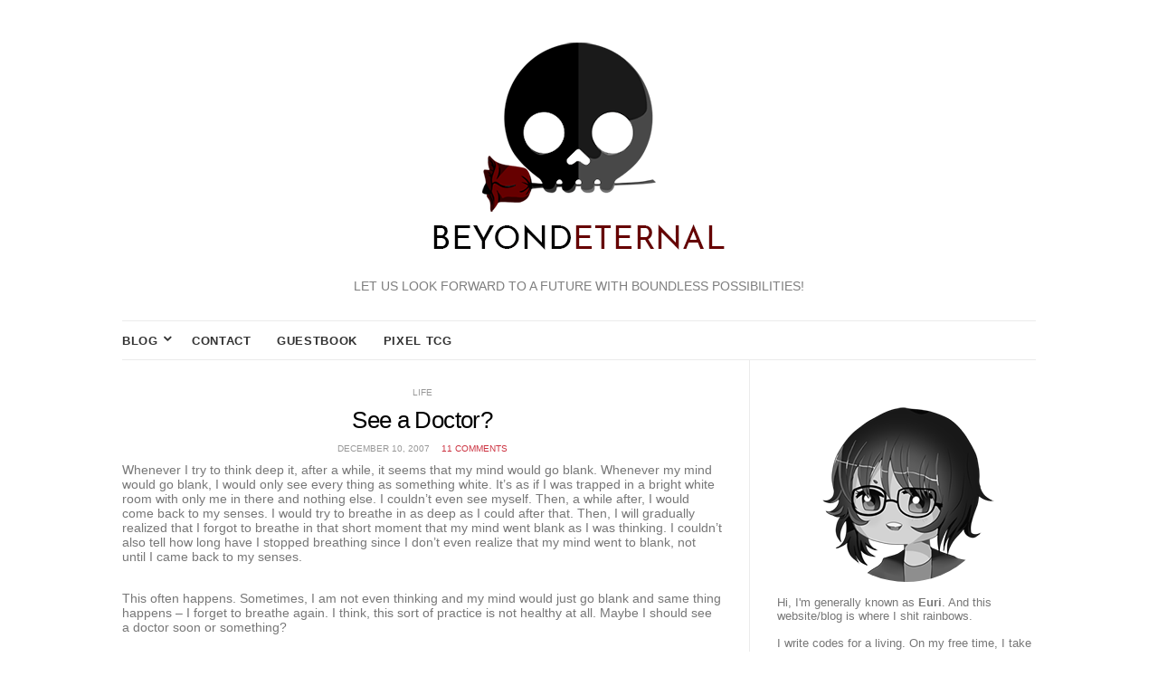

--- FILE ---
content_type: text/html; charset=UTF-8
request_url: https://beyondeternal.com/life/see-a-doctor/
body_size: 19708
content:
<!doctype html>
<html lang="en-US">
<head>
	<meta charset="UTF-8">
	<meta name="viewport" content="width=device-width, initial-scale=1">
	<link rel="profile" href="http://gmpg.org/xfn/11">
	<link rel="pingback" href="https://beyondeternal.com/blog/xmlrpc.php">

	<title>See a Doctor? &#8211; Beyond Eternal</title>
<meta name='robots' content='max-image-preview:large' />
<link rel='dns-prefetch' href='//secure.gravatar.com' />
<link rel='dns-prefetch' href='//www.googletagmanager.com' />
<link rel='dns-prefetch' href='//stats.wp.com' />
<link rel='dns-prefetch' href='//v0.wordpress.com' />
<link rel='dns-prefetch' href='//jetpack.wordpress.com' />
<link rel='dns-prefetch' href='//s0.wp.com' />
<link rel='dns-prefetch' href='//public-api.wordpress.com' />
<link rel='dns-prefetch' href='//0.gravatar.com' />
<link rel='dns-prefetch' href='//1.gravatar.com' />
<link rel='dns-prefetch' href='//2.gravatar.com' />
<link rel='dns-prefetch' href='//widgets.wp.com' />
<link rel='preconnect' href='//i0.wp.com' />
<link rel='preconnect' href='//c0.wp.com' />
<link rel="alternate" type="application/rss+xml" title="Beyond Eternal &raquo; Feed" href="https://beyondeternal.com/feed/" />
<link rel="alternate" type="application/rss+xml" title="Beyond Eternal &raquo; Comments Feed" href="https://beyondeternal.com/comments/feed/" />
<link rel="alternate" type="application/rss+xml" title="Beyond Eternal &raquo; See a Doctor? Comments Feed" href="https://beyondeternal.com/life/see-a-doctor/feed/" />
<link rel="alternate" title="oEmbed (JSON)" type="application/json+oembed" href="https://beyondeternal.com/wp-json/oembed/1.0/embed?url=https%3A%2F%2Fbeyondeternal.com%2Flife%2Fsee-a-doctor%2F" />
<link rel="alternate" title="oEmbed (XML)" type="text/xml+oembed" href="https://beyondeternal.com/wp-json/oembed/1.0/embed?url=https%3A%2F%2Fbeyondeternal.com%2Flife%2Fsee-a-doctor%2F&#038;format=xml" />
<style id='superb-addons-variable-fallbacks-inline-css' type='text/css'>
:root{--wp--preset--color--primary:#1f7cec;--wp--preset--color--primary-hover:#3993ff;--wp--preset--color--base:#fff;--wp--preset--color--featured:#0a284b;--wp--preset--color--contrast-light:#fff;--wp--preset--color--contrast-dark:#000;--wp--preset--color--mono-1:#0d3c74;--wp--preset--color--mono-2:#64748b;--wp--preset--color--mono-3:#e2e8f0;--wp--preset--color--mono-4:#f8fafc;--wp--preset--spacing--superbspacing-xxsmall:clamp(5px,1vw,10px);--wp--preset--spacing--superbspacing-xsmall:clamp(10px,2vw,20px);--wp--preset--spacing--superbspacing-small:clamp(20px,4vw,40px);--wp--preset--spacing--superbspacing-medium:clamp(30px,6vw,60px);--wp--preset--spacing--superbspacing-large:clamp(40px,8vw,80px);--wp--preset--spacing--superbspacing-xlarge:clamp(50px,10vw,100px);--wp--preset--spacing--superbspacing-xxlarge:clamp(60px,12vw,120px);--wp--preset--font-size--superbfont-tiny:clamp(10px,0.625rem + ((1vw - 3.2px) * 0.227),12px);--wp--preset--font-size--superbfont-xxsmall:clamp(12px,0.75rem + ((1vw - 3.2px) * 0.227),14px);--wp--preset--font-size--superbfont-xsmall:clamp(16px,1rem + ((1vw - 3.2px) * 1),16px);--wp--preset--font-size--superbfont-small:clamp(16px,1rem + ((1vw - 3.2px) * 0.227),18px);--wp--preset--font-size--superbfont-medium:clamp(18px,1.125rem + ((1vw - 3.2px) * 0.227),20px);--wp--preset--font-size--superbfont-large:clamp(24px,1.5rem + ((1vw - 3.2px) * 0.909),32px);--wp--preset--font-size--superbfont-xlarge:clamp(32px,2rem + ((1vw - 3.2px) * 1.818),48px);--wp--preset--font-size--superbfont-xxlarge:clamp(40px,2.5rem + ((1vw - 3.2px) * 2.727),64px)}.has-primary-color{color:var(--wp--preset--color--primary)!important}.has-primary-hover-color{color:var(--wp--preset--color--primary-hover)!important}.has-base-color{color:var(--wp--preset--color--base)!important}.has-featured-color{color:var(--wp--preset--color--featured)!important}.has-contrast-light-color{color:var(--wp--preset--color--contrast-light)!important}.has-contrast-dark-color{color:var(--wp--preset--color--contrast-dark)!important}.has-mono-1-color{color:var(--wp--preset--color--mono-1)!important}.has-mono-2-color{color:var(--wp--preset--color--mono-2)!important}.has-mono-3-color{color:var(--wp--preset--color--mono-3)!important}.has-mono-4-color{color:var(--wp--preset--color--mono-4)!important}.has-primary-background-color{background-color:var(--wp--preset--color--primary)!important}.has-primary-hover-background-color{background-color:var(--wp--preset--color--primary-hover)!important}.has-base-background-color{background-color:var(--wp--preset--color--base)!important}.has-featured-background-color{background-color:var(--wp--preset--color--featured)!important}.has-contrast-light-background-color{background-color:var(--wp--preset--color--contrast-light)!important}.has-contrast-dark-background-color{background-color:var(--wp--preset--color--contrast-dark)!important}.has-mono-1-background-color{background-color:var(--wp--preset--color--mono-1)!important}.has-mono-2-background-color{background-color:var(--wp--preset--color--mono-2)!important}.has-mono-3-background-color{background-color:var(--wp--preset--color--mono-3)!important}.has-mono-4-background-color{background-color:var(--wp--preset--color--mono-4)!important}.has-superbfont-tiny-font-size{font-size:var(--wp--preset--font-size--superbfont-tiny)!important}.has-superbfont-xxsmall-font-size{font-size:var(--wp--preset--font-size--superbfont-xxsmall)!important}.has-superbfont-xsmall-font-size{font-size:var(--wp--preset--font-size--superbfont-xsmall)!important}.has-superbfont-small-font-size{font-size:var(--wp--preset--font-size--superbfont-small)!important}.has-superbfont-medium-font-size{font-size:var(--wp--preset--font-size--superbfont-medium)!important}.has-superbfont-large-font-size{font-size:var(--wp--preset--font-size--superbfont-large)!important}.has-superbfont-xlarge-font-size{font-size:var(--wp--preset--font-size--superbfont-xlarge)!important}.has-superbfont-xxlarge-font-size{font-size:var(--wp--preset--font-size--superbfont-xxlarge)!important}
/*# sourceURL=superb-addons-variable-fallbacks-inline-css */
</style>
<style id='wp-img-auto-sizes-contain-inline-css' type='text/css'>
img:is([sizes=auto i],[sizes^="auto," i]){contain-intrinsic-size:3000px 1500px}
/*# sourceURL=wp-img-auto-sizes-contain-inline-css */
</style>

<style id='wp-emoji-styles-inline-css' type='text/css'>

	img.wp-smiley, img.emoji {
		display: inline !important;
		border: none !important;
		box-shadow: none !important;
		height: 1em !important;
		width: 1em !important;
		margin: 0 0.07em !important;
		vertical-align: -0.1em !important;
		background: none !important;
		padding: 0 !important;
	}
/*# sourceURL=wp-emoji-styles-inline-css */
</style>
<link rel='stylesheet' id='wp-block-library-css' href='https://c0.wp.com/c/6.9/wp-includes/css/dist/block-library/style.min.css' type='text/css' media='all' />
<style id='global-styles-inline-css' type='text/css'>
:root{--wp--preset--aspect-ratio--square: 1;--wp--preset--aspect-ratio--4-3: 4/3;--wp--preset--aspect-ratio--3-4: 3/4;--wp--preset--aspect-ratio--3-2: 3/2;--wp--preset--aspect-ratio--2-3: 2/3;--wp--preset--aspect-ratio--16-9: 16/9;--wp--preset--aspect-ratio--9-16: 9/16;--wp--preset--color--black: #000000;--wp--preset--color--cyan-bluish-gray: #abb8c3;--wp--preset--color--white: #ffffff;--wp--preset--color--pale-pink: #f78da7;--wp--preset--color--vivid-red: #cf2e2e;--wp--preset--color--luminous-vivid-orange: #ff6900;--wp--preset--color--luminous-vivid-amber: #fcb900;--wp--preset--color--light-green-cyan: #7bdcb5;--wp--preset--color--vivid-green-cyan: #00d084;--wp--preset--color--pale-cyan-blue: #8ed1fc;--wp--preset--color--vivid-cyan-blue: #0693e3;--wp--preset--color--vivid-purple: #9b51e0;--wp--preset--gradient--vivid-cyan-blue-to-vivid-purple: linear-gradient(135deg,rgb(6,147,227) 0%,rgb(155,81,224) 100%);--wp--preset--gradient--light-green-cyan-to-vivid-green-cyan: linear-gradient(135deg,rgb(122,220,180) 0%,rgb(0,208,130) 100%);--wp--preset--gradient--luminous-vivid-amber-to-luminous-vivid-orange: linear-gradient(135deg,rgb(252,185,0) 0%,rgb(255,105,0) 100%);--wp--preset--gradient--luminous-vivid-orange-to-vivid-red: linear-gradient(135deg,rgb(255,105,0) 0%,rgb(207,46,46) 100%);--wp--preset--gradient--very-light-gray-to-cyan-bluish-gray: linear-gradient(135deg,rgb(238,238,238) 0%,rgb(169,184,195) 100%);--wp--preset--gradient--cool-to-warm-spectrum: linear-gradient(135deg,rgb(74,234,220) 0%,rgb(151,120,209) 20%,rgb(207,42,186) 40%,rgb(238,44,130) 60%,rgb(251,105,98) 80%,rgb(254,248,76) 100%);--wp--preset--gradient--blush-light-purple: linear-gradient(135deg,rgb(255,206,236) 0%,rgb(152,150,240) 100%);--wp--preset--gradient--blush-bordeaux: linear-gradient(135deg,rgb(254,205,165) 0%,rgb(254,45,45) 50%,rgb(107,0,62) 100%);--wp--preset--gradient--luminous-dusk: linear-gradient(135deg,rgb(255,203,112) 0%,rgb(199,81,192) 50%,rgb(65,88,208) 100%);--wp--preset--gradient--pale-ocean: linear-gradient(135deg,rgb(255,245,203) 0%,rgb(182,227,212) 50%,rgb(51,167,181) 100%);--wp--preset--gradient--electric-grass: linear-gradient(135deg,rgb(202,248,128) 0%,rgb(113,206,126) 100%);--wp--preset--gradient--midnight: linear-gradient(135deg,rgb(2,3,129) 0%,rgb(40,116,252) 100%);--wp--preset--font-size--small: 13px;--wp--preset--font-size--medium: 20px;--wp--preset--font-size--large: 36px;--wp--preset--font-size--x-large: 42px;--wp--preset--spacing--20: 0.44rem;--wp--preset--spacing--30: 0.67rem;--wp--preset--spacing--40: 1rem;--wp--preset--spacing--50: 1.5rem;--wp--preset--spacing--60: 2.25rem;--wp--preset--spacing--70: 3.38rem;--wp--preset--spacing--80: 5.06rem;--wp--preset--shadow--natural: 6px 6px 9px rgba(0, 0, 0, 0.2);--wp--preset--shadow--deep: 12px 12px 50px rgba(0, 0, 0, 0.4);--wp--preset--shadow--sharp: 6px 6px 0px rgba(0, 0, 0, 0.2);--wp--preset--shadow--outlined: 6px 6px 0px -3px rgb(255, 255, 255), 6px 6px rgb(0, 0, 0);--wp--preset--shadow--crisp: 6px 6px 0px rgb(0, 0, 0);}:where(.is-layout-flex){gap: 0.5em;}:where(.is-layout-grid){gap: 0.5em;}body .is-layout-flex{display: flex;}.is-layout-flex{flex-wrap: wrap;align-items: center;}.is-layout-flex > :is(*, div){margin: 0;}body .is-layout-grid{display: grid;}.is-layout-grid > :is(*, div){margin: 0;}:where(.wp-block-columns.is-layout-flex){gap: 2em;}:where(.wp-block-columns.is-layout-grid){gap: 2em;}:where(.wp-block-post-template.is-layout-flex){gap: 1.25em;}:where(.wp-block-post-template.is-layout-grid){gap: 1.25em;}.has-black-color{color: var(--wp--preset--color--black) !important;}.has-cyan-bluish-gray-color{color: var(--wp--preset--color--cyan-bluish-gray) !important;}.has-white-color{color: var(--wp--preset--color--white) !important;}.has-pale-pink-color{color: var(--wp--preset--color--pale-pink) !important;}.has-vivid-red-color{color: var(--wp--preset--color--vivid-red) !important;}.has-luminous-vivid-orange-color{color: var(--wp--preset--color--luminous-vivid-orange) !important;}.has-luminous-vivid-amber-color{color: var(--wp--preset--color--luminous-vivid-amber) !important;}.has-light-green-cyan-color{color: var(--wp--preset--color--light-green-cyan) !important;}.has-vivid-green-cyan-color{color: var(--wp--preset--color--vivid-green-cyan) !important;}.has-pale-cyan-blue-color{color: var(--wp--preset--color--pale-cyan-blue) !important;}.has-vivid-cyan-blue-color{color: var(--wp--preset--color--vivid-cyan-blue) !important;}.has-vivid-purple-color{color: var(--wp--preset--color--vivid-purple) !important;}.has-black-background-color{background-color: var(--wp--preset--color--black) !important;}.has-cyan-bluish-gray-background-color{background-color: var(--wp--preset--color--cyan-bluish-gray) !important;}.has-white-background-color{background-color: var(--wp--preset--color--white) !important;}.has-pale-pink-background-color{background-color: var(--wp--preset--color--pale-pink) !important;}.has-vivid-red-background-color{background-color: var(--wp--preset--color--vivid-red) !important;}.has-luminous-vivid-orange-background-color{background-color: var(--wp--preset--color--luminous-vivid-orange) !important;}.has-luminous-vivid-amber-background-color{background-color: var(--wp--preset--color--luminous-vivid-amber) !important;}.has-light-green-cyan-background-color{background-color: var(--wp--preset--color--light-green-cyan) !important;}.has-vivid-green-cyan-background-color{background-color: var(--wp--preset--color--vivid-green-cyan) !important;}.has-pale-cyan-blue-background-color{background-color: var(--wp--preset--color--pale-cyan-blue) !important;}.has-vivid-cyan-blue-background-color{background-color: var(--wp--preset--color--vivid-cyan-blue) !important;}.has-vivid-purple-background-color{background-color: var(--wp--preset--color--vivid-purple) !important;}.has-black-border-color{border-color: var(--wp--preset--color--black) !important;}.has-cyan-bluish-gray-border-color{border-color: var(--wp--preset--color--cyan-bluish-gray) !important;}.has-white-border-color{border-color: var(--wp--preset--color--white) !important;}.has-pale-pink-border-color{border-color: var(--wp--preset--color--pale-pink) !important;}.has-vivid-red-border-color{border-color: var(--wp--preset--color--vivid-red) !important;}.has-luminous-vivid-orange-border-color{border-color: var(--wp--preset--color--luminous-vivid-orange) !important;}.has-luminous-vivid-amber-border-color{border-color: var(--wp--preset--color--luminous-vivid-amber) !important;}.has-light-green-cyan-border-color{border-color: var(--wp--preset--color--light-green-cyan) !important;}.has-vivid-green-cyan-border-color{border-color: var(--wp--preset--color--vivid-green-cyan) !important;}.has-pale-cyan-blue-border-color{border-color: var(--wp--preset--color--pale-cyan-blue) !important;}.has-vivid-cyan-blue-border-color{border-color: var(--wp--preset--color--vivid-cyan-blue) !important;}.has-vivid-purple-border-color{border-color: var(--wp--preset--color--vivid-purple) !important;}.has-vivid-cyan-blue-to-vivid-purple-gradient-background{background: var(--wp--preset--gradient--vivid-cyan-blue-to-vivid-purple) !important;}.has-light-green-cyan-to-vivid-green-cyan-gradient-background{background: var(--wp--preset--gradient--light-green-cyan-to-vivid-green-cyan) !important;}.has-luminous-vivid-amber-to-luminous-vivid-orange-gradient-background{background: var(--wp--preset--gradient--luminous-vivid-amber-to-luminous-vivid-orange) !important;}.has-luminous-vivid-orange-to-vivid-red-gradient-background{background: var(--wp--preset--gradient--luminous-vivid-orange-to-vivid-red) !important;}.has-very-light-gray-to-cyan-bluish-gray-gradient-background{background: var(--wp--preset--gradient--very-light-gray-to-cyan-bluish-gray) !important;}.has-cool-to-warm-spectrum-gradient-background{background: var(--wp--preset--gradient--cool-to-warm-spectrum) !important;}.has-blush-light-purple-gradient-background{background: var(--wp--preset--gradient--blush-light-purple) !important;}.has-blush-bordeaux-gradient-background{background: var(--wp--preset--gradient--blush-bordeaux) !important;}.has-luminous-dusk-gradient-background{background: var(--wp--preset--gradient--luminous-dusk) !important;}.has-pale-ocean-gradient-background{background: var(--wp--preset--gradient--pale-ocean) !important;}.has-electric-grass-gradient-background{background: var(--wp--preset--gradient--electric-grass) !important;}.has-midnight-gradient-background{background: var(--wp--preset--gradient--midnight) !important;}.has-small-font-size{font-size: var(--wp--preset--font-size--small) !important;}.has-medium-font-size{font-size: var(--wp--preset--font-size--medium) !important;}.has-large-font-size{font-size: var(--wp--preset--font-size--large) !important;}.has-x-large-font-size{font-size: var(--wp--preset--font-size--x-large) !important;}
/*# sourceURL=global-styles-inline-css */
</style>

<style id='classic-theme-styles-inline-css' type='text/css'>
/*! This file is auto-generated */
.wp-block-button__link{color:#fff;background-color:#32373c;border-radius:9999px;box-shadow:none;text-decoration:none;padding:calc(.667em + 2px) calc(1.333em + 2px);font-size:1.125em}.wp-block-file__button{background:#32373c;color:#fff;text-decoration:none}
/*# sourceURL=/wp-includes/css/classic-themes.min.css */
</style>
<link rel='stylesheet' id='contact-form-7-css' href='https://beyondeternal.com/blog/wp-content/plugins/contact-form-7/includes/css/styles.css?ver=6.1.4' type='text/css' media='all' />
<link rel='stylesheet' id='superb-addons-patterns-css' href='https://beyondeternal.com/blog/wp-content/plugins/superb-blocks/assets/css/patterns.min.css?ver=3.7.1' type='text/css' media='all' />
<link rel='stylesheet' id='superb-addons-enhancements-css' href='https://beyondeternal.com/blog/wp-content/plugins/superb-blocks/assets/css/enhancements.min.css?ver=3.7.1' type='text/css' media='all' />
<link rel='preload' as='style' onload="this.rel='stylesheet'" id='olsen-light-google-font-css' href='https://fonts.googleapis.com/css?family=Lora%3A400%2C700%2C400italic%2C700italic%7CLato%3A400%2C400italic%2C700%2C700italic&#038;display=swap&#038;ver=6.9' type='text/css' media='all' />
<link rel='stylesheet' id='olsen-icons-css' href='https://beyondeternal.com/blog/wp-content/themes/olsen-light/vendor/olsen-icons/css/olsen-icons.min.css?ver=1.7.1' type='text/css' media='all' />
<link rel='stylesheet' id='simple-lightbox-css' href='https://beyondeternal.com/blog/wp-content/themes/olsen-light/vendor/simple-lightbox/simple-lightbox.min.css?ver=2.7.0' type='text/css' media='all' />
<link rel='stylesheet' id='olsen-light-style-css' href='https://beyondeternal.com/blog/wp-content/themes/olsen-light/style.min.css?ver=1.7.1' type='text/css' media='all' />
<link rel='stylesheet' id='jetpack_likes-css' href='https://c0.wp.com/p/jetpack/15.4/modules/likes/style.css' type='text/css' media='all' />
<link rel='stylesheet' id='sharedaddy-css' href='https://c0.wp.com/p/jetpack/15.4/modules/sharedaddy/sharing.css' type='text/css' media='all' />
<link rel='stylesheet' id='social-logos-css' href='https://c0.wp.com/p/jetpack/15.4/_inc/social-logos/social-logos.min.css' type='text/css' media='all' />

<!-- Google tag (gtag.js) snippet added by Site Kit -->
<!-- Google Analytics snippet added by Site Kit -->
<script type="text/javascript" src="https://www.googletagmanager.com/gtag/js?id=GT-KV54FXK8" id="google_gtagjs-js" async></script>
<script type="text/javascript" id="google_gtagjs-js-after">
/* <![CDATA[ */
window.dataLayer = window.dataLayer || [];function gtag(){dataLayer.push(arguments);}
gtag("set","linker",{"domains":["beyondeternal.com"]});
gtag("js", new Date());
gtag("set", "developer_id.dZTNiMT", true);
gtag("config", "GT-KV54FXK8");
//# sourceURL=google_gtagjs-js-after
/* ]]> */
</script>
<link rel="https://api.w.org/" href="https://beyondeternal.com/wp-json/" /><link rel="alternate" title="JSON" type="application/json" href="https://beyondeternal.com/wp-json/wp/v2/posts/452" /><link rel="EditURI" type="application/rsd+xml" title="RSD" href="https://beyondeternal.com/blog/xmlrpc.php?rsd" />
<meta name="generator" content="WordPress 6.9" />
<link rel="canonical" href="https://beyondeternal.com/life/see-a-doctor/" />
<link rel='shortlink' href='https://beyondeternal.com/?p=452' />
<style>[class$="woocommerce-product-gallery__trigger"] {display:none !important;}</style><meta name="generator" content="Site Kit by Google 1.171.0" />	<style>img#wpstats{display:none}</style>
		<style type="text/css"></style>
<!-- Jetpack Open Graph Tags -->
<meta property="og:type" content="article" />
<meta property="og:title" content="See a Doctor?" />
<meta property="og:url" content="https://beyondeternal.com/life/see-a-doctor/" />
<meta property="og:description" content="Whenever I try to think deep it, after a while, it seems that my mind would go blank. Whenever my mind would go blank, I would only see every thing as something white. It&#8217;s as if I was trappe…" />
<meta property="article:published_time" content="2007-12-10T03:00:24+00:00" />
<meta property="article:modified_time" content="2007-12-10T03:00:24+00:00" />
<meta property="og:site_name" content="Beyond Eternal" />
<meta property="og:image" content="https://i0.wp.com/beyondeternal.com/blog/wp-content/uploads/2018/02/be_logo.png?fit=512%2C512&#038;ssl=1" />
<meta property="og:image:width" content="512" />
<meta property="og:image:height" content="512" />
<meta property="og:image:alt" content="" />
<meta property="og:locale" content="en_US" />
<meta name="twitter:site" content="@beyondeternal" />
<meta name="twitter:text:title" content="See a Doctor?" />
<meta name="twitter:image" content="https://i0.wp.com/beyondeternal.com/blog/wp-content/uploads/2018/02/cropped-be_logo-1.png?fit=240%2C240&amp;ssl=1" />
<meta name="twitter:card" content="summary" />

<!-- End Jetpack Open Graph Tags -->
<link rel="icon" href="https://i0.wp.com/beyondeternal.com/blog/wp-content/uploads/2018/02/cropped-be_logo-1.png?fit=32%2C32&#038;ssl=1" sizes="32x32" />
<link rel="icon" href="https://i0.wp.com/beyondeternal.com/blog/wp-content/uploads/2018/02/cropped-be_logo-1.png?fit=192%2C192&#038;ssl=1" sizes="192x192" />
<link rel="apple-touch-icon" href="https://i0.wp.com/beyondeternal.com/blog/wp-content/uploads/2018/02/cropped-be_logo-1.png?fit=180%2C180&#038;ssl=1" />
<meta name="msapplication-TileImage" content="https://i0.wp.com/beyondeternal.com/blog/wp-content/uploads/2018/02/cropped-be_logo-1.png?fit=270%2C270&#038;ssl=1" />
		<style type="text/css" id="wp-custom-css">
			body {
  line-height: normal;
  font-size: 14px;
  color: #777;
  font-family: "Open Sans", sans-serif;
}
h1, h2, h3, h4, h5, h6 {
  font-family: "Josefin Sans", sans-serif;
  font-weight: normal;
  color: #010101;
}
a {
  color: #cc3341;
}
a:hover, a:focus {
  color: #cc3341;
  text-decoration: underline;
}
blockquote {
  font-family: "Josefin Sans", sans-serif;
}
.btn, .comment-reply-link,
input[type="button"],
input[type="submit"],
input[type="reset"],
button {
  background: #333;
}
.btn:hover, .comment-reply-link:hover,
input[type="button"]:hover,
input[type="submit"]:hover,
input[type="reset"]:hover,
button:hover {
  background: #cc3341;
}

.nav {
  font-size: 13px;
  letter-spacing: .05em;
}
.navigation a {
  color: #333;
  text-transform: uppercase;
  font-weight: bold;
}
.navigation a:hover,
.navigation .sfHover > a {
  color: #cc3341;
}
.navigation > li > a:hover,
.navigation > li.sfHover > a,
.navigation > li.sfHover > a:active {
  color: #cc3341;
}
.navigation .current-menu-ancestor>a, .navigation .current-menu-item>a, .navigation .current-menu-parent>a {
	color: #cc3341;
}
.site-logo {
  text-transform: uppercase;
}
.slick-slider button {
  color: #777;
}
.slide {
  height: 400px;
  width: 1010px;
  -webkit-filter: grayscale(100%); /* Safari 6.0 - 9.0 */
  filter: grayscale(100%);
}
.slide:hover {
  -webkit-filter: grayscale(0%); /* Safari 6.0 - 9.0 */
  filter: grayscale(0%);
}
.slide .slide-content {
  padding: 30px;
}
.socials {
	display: none;
}
.entry-title, .entry-title a {
  color: #010101;
}
.entry-title a:hover {
  color: #cc3341;
  text-decoration: none;
}
.entry-meta {
  font-size: 10px;
  letter-spacing: normal;
  text-align: center;
  color: #999;
  margin-bottom: 10px;
  text-transform: uppercase
}
.entry-meta a {
  color: #cc3341;
}
.entry-meta a:hover {
  color: #cc3341;
}
.entry-category,
.entry-categories a {
  color: #999;
  font-weight: normal;
}
.entry-date {
  letter-spacing: normal;
}
.entry-featured img {
  -webkit-filter: grayscale(100%); /* Safari 6.0 - 9.0 */
  filter: grayscale(100%);
}
.entry-featured img:hover {
  -webkit-filter: grayscale(0%); /* Safari 6.0 - 9.0 */
  filter: grayscale(0%);
}
.entry-content .opening {
  font-family: "Open Sans", sans-serif;
}
.entry-content a {
  border-bottom: none;
}
.entry-content .entry-counter-list li:before {
  font-family: "Open Sans", sans-serif;
}
.entry-utils .socials a {
  color: #333;
}
.entry-utils .socials a:hover {
  color: #333;
}
.read-more {
  background: #010101;
  color: #fff;
  font-family: "Open Sans", sans-serif;
  font-weight: normal;
  text-transform: uppercase;
	border: none;
}
.read-more:hover {
  background-color: #cc3341;
  color: #fff;
  text-decoration: none;
	border: none;
}
.entry-related {
  display: none;
}
.entry-utils {
	display: none;
}
#paging {
  font-family: "Open Sans", sans-serif;
  text-transform: uppercase;
}
#paging a,
#paging > span,
#paging li span {
  font-weight: normal;
  color: #010101;
  text-decoration: none;
}
#paging a:hover, #paging .current {
  background: #010101;
}
#footer .site-bar {
  display: none;
}
#footer .site-logo {
  border-top: solid 1px #ebebeb;
}
#footer .site-logo .tagline {
  letter-spacing: 0;
  text-transform: none;
}
#comment-list .comment-body {
  padding: 10px 10px 10px 70px;
  background: #f8f4f4;
  background: #fafafa;
  border: 1px #ebebeb solid;
  border-radius: 0 0 10px 0;
  margin: 25px 0;
}
.comment-author .avatar {
  border-radius: 32px;
  border: 2px #fff solid;
}

.comment-meta img {
  position: absolute;
  top: -10px;
  left: -10px;
}

.comment-metadata {
  font-size: 10px;
  margin: 0 0 15px;
}

.comment-reply-link {
  right: 0;
}
.footer-widget-area .widget_rss .widget-title a  {
	color: #fff;
	text-decoration: none;
}
.footer-widget-area .widget_rss .widget-title .rss-widget-icon {
  display: none;
}
@media (max-width: 767px) {
  .comment-reply-link {
    margin: -10px -5px 0 0;
  }
}
.comment-author .fn {
  font-size: 20px;
  color: #333;
}
.comment-author .fn a {
  color: #333;
}
.comment-author .fn a:hover {
  text-decoration: none;
}

.widget-title {
  font-family: "Open Sans", sans-serif;
  background: #010101;
  text-transform: uppercase;
}

.widget_text ul {
  list-style: none;
  margin: 0;
  padding: 0;
}
.widget_text ul ul {
  margin-left: 15px;
}
.widget_text ul li {
  line-height: normal;
  display: block;
  position: relative;
}
.widget_text ul li a {
  display: block;
  padding: 11px 0;
  border-bottom: 1px solid #ececec;
}
.tagcloud a {
  text-decoration: none;
  font-size: 11px !important;
  padding: 5px 10px;
  background-color: #333;
  color: #fff;
  text-transform: uppercase;
  line-height: 35px;
  border-radius: 5px;
}
.tagcloud a:hover {
  color: #fff;
  background-color: #cc3341;
  text-decoration: none;
}
.social-icons, .about-me {
    text-align: center;
}
.social-icons a {
  margin: 20px auto 0 auto;
  text-transform: uppercase;
  font-size: 10px;
}
.social-icons i {
  width: 32px;
  height: 32px;
  margin: 0 auto;
  line-height: 32px;
  text-align: center;
  font-size: 15px;
  border-radius: 50%;
  color: #ffffff;
  background: #333;
}
.about-me img {
  -webkit-filter: grayscale(100%); /* Safari 6.0 - 9.0 */
  filter: grayscale(100%);
  border-radius: 50%;
}
.about-me img:hover {
  -webkit-filter: grayscale(0%); /* Safari 6.0 - 9.0 */
  filter: grayscale(0%);
  border-radius: 50%;
}
.footer-widget-area .widget_rss .widget-title, 
.footer-widget-area .widget_text .widget-title {
  display: block;
  margin: 0 !important;
}
.footer-widget-area .widget_rss,
.footer-widget-area .widget_text {
  float: left;
  width: 24%;
  margin: 0 0 0 10px !important;
}
.footer-widget-area .widget_rss ul li,
.footer-widget-area .widget_text .textwidget {
  padding: 8px 0;
}
.footer-widget-area .widget_rss li a {
  margin-bottom: 0;
  color: #777;
}
.footer-widget-area .widget_rss li a:hover {
  margin-bottom: 0;
  color: #010101;
}
@media (max-width: 991px) {
  h2 {
    font-size: 32px;
  }
  .footer-widget-area .widget_rss,
  .footer-widget-area .widget_text {
    float: none;
    width: 100%;
    margin: 0 !important;
  }
  .footer-widget-area .widget_rss li a {
    margin-bottom: 0;
  }
	.site-bar .socials {
		display: none;
	}
}		</style>
		</head>
<body class="wp-singular post-template-default single single-post postid-452 single-format-standard wp-custom-logo wp-theme-olsen-light" itemscope="itemscope" itemtype="http://schema.org/WebPage">
<div><a class="skip-link sr-only sr-only-focusable" href="#site-content">Skip to the content</a></div>

<div id="page">

	
	<div class="container">
		<div class="row">
			<div class="col-12">

				<header id="masthead" class="site-header group" role="banner" itemscope="itemscope" itemtype="http://schema.org/Organization">

					<div class="site-logo">
						<div itemprop="name">
							<a itemprop="url" href="https://beyondeternal.com">
																	<img itemprop="logo"
									     src="https://beyondeternal.com/blog/wp-content/uploads/2018/06/be_header.png"
									     alt="Beyond Eternal"/>
															</a>
						</div>

													<p class="tagline">Let us look forward to a future with boundless possibilities!</p>
											</div><!-- /site-logo -->

					<div class="site-bar">
						<nav class="nav" role="navigation" itemscope="itemscope" itemtype="http://schema.org/SiteNavigationElement">
							<ul id="menu-menu" class="navigation"><li id="menu-item-241417756" class="menu-item menu-item-type-custom menu-item-object-custom menu-item-has-children menu-item-241417756"><a href="#">Blog</a>
<ul class="sub-menu">
	<li id="menu-item-241417438" class="menu-item menu-item-type-taxonomy menu-item-object-category menu-item-241417438"><a href="https://beyondeternal.com/category/poetry/">Poetry</a></li>
	<li id="menu-item-241417757" class="menu-item menu-item-type-taxonomy menu-item-object-category menu-item-241417757"><a href="https://beyondeternal.com/category/photographs/">Photographs</a></li>
	<li id="menu-item-241417439" class="menu-item menu-item-type-taxonomy menu-item-object-category current-post-ancestor current-menu-parent current-post-parent menu-item-241417439"><a href="https://beyondeternal.com/category/life/">Life</a></li>
</ul>
</li>
<li id="menu-item-241410936" class="menu-item menu-item-type-post_type menu-item-object-page menu-item-241410936"><a href="https://beyondeternal.com/contact/">Contact</a></li>
<li id="menu-item-241410941" class="menu-item menu-item-type-custom menu-item-object-custom menu-item-241410941"><a href="https://beyondeternal.com/guestbook">Guestbook</a></li>
<li id="menu-item-241416822" class="menu-item menu-item-type-custom menu-item-object-custom menu-item-241416822"><a href="https://beyondeternal.com/tcg">Pixel TCG</a></li>
</ul>
							<a class="mobile-nav-trigger" href="#mobilemenu"><i class="olsen-icons olsen-icons-bars"></i> Menu</a>
						</nav>
												<div id="mobilemenu"></div>

						
							<div class="site-tools ">

								
								
							</div><!-- /site-tools -->
					</div><!-- /site-bar -->

				</header>

				
				<div id="site-content">

<div class="row">

	<div class="col-lg-8 col-12">
		<main id="content" role="main" itemprop="mainContentOfPage" itemscope="itemscope" itemtype="http://schema.org/Blog">
			<div class="row">
				<div class="col-12">

											<article id="entry-452" class="entry post-452 post type-post status-publish format-standard hentry category-life" itemscope="itemscope" itemtype="http://schema.org/BlogPosting" itemprop="blogPost">

							<div class="entry-meta entry-meta-top">
								<p class="entry-categories">
									<a href="https://beyondeternal.com/category/life/" rel="category tag">Life</a>								</p>
							</div>

							<h1 class="entry-title" itemprop="headline">
								See a Doctor?							</h1>

							<div class="entry-meta entry-meta-bottom">
								<time class="entry-date" itemprop="datePublished" datetime="2007-12-10T11:00:24+08:00">December 10, 2007</time>

								<a href="https://beyondeternal.com/life/see-a-doctor/#comments" class="entry-comments-no ">11 Comments</a>
							</div>

							

							<div class="entry-content" itemprop="text">
								<p>Whenever I try to think deep it, after a while, it seems that my mind would go blank. Whenever my mind would go blank, I would only see every thing as something white. It&#8217;s as if I was trapped in a bright white room with only me in there and nothing else. I couldn&#8217;t even see myself. Then, a while after, I would come back to my senses. I would try to breathe in as deep as I could after that. Then, I will gradually realized that I forgot to breathe in that short moment that my mind went blank as I was thinking. I couldn&#8217;t also tell how long have I stopped breathing since I don&#8217;t even realize that my mind went to blank, not until I came back to my senses.</p>
<p>This often happens. Sometimes, I am not even thinking and my mind would just go blank and same thing happens &#8211; I forget to breathe again. I think, this sort of practice is not healthy at all. Maybe I should see a doctor soon or something?</p>
<div class="sharedaddy sd-sharing-enabled"><div class="robots-nocontent sd-block sd-social sd-social-icon-text sd-sharing"><h3 class="sd-title">Share this:</h3><div class="sd-content"><ul><li class="share-facebook"><a rel="nofollow noopener noreferrer"
				data-shared="sharing-facebook-452"
				class="share-facebook sd-button share-icon"
				href="https://beyondeternal.com/life/see-a-doctor/?share=facebook"
				target="_blank"
				aria-labelledby="sharing-facebook-452"
				>
				<span id="sharing-facebook-452" hidden>Click to share on Facebook (Opens in new window)</span>
				<span>Facebook</span>
			</a></li><li class="share-twitter"><a rel="nofollow noopener noreferrer"
				data-shared="sharing-twitter-452"
				class="share-twitter sd-button share-icon"
				href="https://beyondeternal.com/life/see-a-doctor/?share=twitter"
				target="_blank"
				aria-labelledby="sharing-twitter-452"
				>
				<span id="sharing-twitter-452" hidden>Click to share on X (Opens in new window)</span>
				<span>X</span>
			</a></li><li class="share-tumblr"><a rel="nofollow noopener noreferrer"
				data-shared="sharing-tumblr-452"
				class="share-tumblr sd-button share-icon"
				href="https://beyondeternal.com/life/see-a-doctor/?share=tumblr"
				target="_blank"
				aria-labelledby="sharing-tumblr-452"
				>
				<span id="sharing-tumblr-452" hidden>Click to share on Tumblr (Opens in new window)</span>
				<span>Tumblr</span>
			</a></li><li class="share-pinterest"><a rel="nofollow noopener noreferrer"
				data-shared="sharing-pinterest-452"
				class="share-pinterest sd-button share-icon"
				href="https://beyondeternal.com/life/see-a-doctor/?share=pinterest"
				target="_blank"
				aria-labelledby="sharing-pinterest-452"
				>
				<span id="sharing-pinterest-452" hidden>Click to share on Pinterest (Opens in new window)</span>
				<span>Pinterest</span>
			</a></li><li><a href="#" class="sharing-anchor sd-button share-more"><span>More</span></a></li><li class="share-end"></li></ul><div class="sharing-hidden"><div class="inner" style="display: none;"><ul><li class="share-reddit"><a rel="nofollow noopener noreferrer"
				data-shared="sharing-reddit-452"
				class="share-reddit sd-button share-icon"
				href="https://beyondeternal.com/life/see-a-doctor/?share=reddit"
				target="_blank"
				aria-labelledby="sharing-reddit-452"
				>
				<span id="sharing-reddit-452" hidden>Click to share on Reddit (Opens in new window)</span>
				<span>Reddit</span>
			</a></li><li class="share-linkedin"><a rel="nofollow noopener noreferrer"
				data-shared="sharing-linkedin-452"
				class="share-linkedin sd-button share-icon"
				href="https://beyondeternal.com/life/see-a-doctor/?share=linkedin"
				target="_blank"
				aria-labelledby="sharing-linkedin-452"
				>
				<span id="sharing-linkedin-452" hidden>Click to share on LinkedIn (Opens in new window)</span>
				<span>LinkedIn</span>
			</a></li><li class="share-pocket"><a rel="nofollow noopener noreferrer"
				data-shared="sharing-pocket-452"
				class="share-pocket sd-button share-icon"
				href="https://beyondeternal.com/life/see-a-doctor/?share=pocket"
				target="_blank"
				aria-labelledby="sharing-pocket-452"
				>
				<span id="sharing-pocket-452" hidden>Click to share on Pocket (Opens in new window)</span>
				<span>Pocket</span>
			</a></li><li class="share-end"></li></ul></div></div></div></div></div><div class='sharedaddy sd-block sd-like jetpack-likes-widget-wrapper jetpack-likes-widget-unloaded' id='like-post-wrapper-1114121-452-697fdc8192e25' data-src='https://widgets.wp.com/likes/?ver=15.4#blog_id=1114121&amp;post_id=452&amp;origin=beyondeternal.com&amp;obj_id=1114121-452-697fdc8192e25' data-name='like-post-frame-1114121-452-697fdc8192e25' data-title='Like or Reblog'><h3 class="sd-title">Like this:</h3><div class='likes-widget-placeholder post-likes-widget-placeholder' style='height: 55px;'><span class='button'><span>Like</span></span> <span class="loading">Loading...</span></div><span class='sd-text-color'></span><a class='sd-link-color'></a></div>															</div>

							<div class="entry-tags">
															</div>

							<div class="entry-utils group">
									<ul class="socials">
				<li><a href="https://www.facebook.com/sharer.php?u=https://beyondeternal.com/life/see-a-doctor/"  class="social-icon"><i class="olsen-icons olsen-icons-facebook"></i></a></li>
		<li><a href="https://twitter.com/share?url=https://beyondeternal.com/life/see-a-doctor/"  class="social-icon"><i class="olsen-icons olsen-icons-twitter"></i></a></li>
		<li><a href="https://www.linkedin.com/shareArticle?mini=true&#038;url=https%3A%2F%2Fbeyondeternal.com%2Flife%2Fsee-a-doctor%2F"  class="social-icon"><i class="olsen-icons olsen-icons-linkedin"></i></a></li>
			</ul>
							</div>

																						<div id="paging" class="group">
																			<a href="https://beyondeternal.com/poetry/this-feeling/" class="paging-standard paging-older">Previous Post</a>
																												<a href="https://beyondeternal.com/life/auctionph-adventure/" class="paging-standard paging-newer">Next Post</a>
																	</div>
							
								<div class="entry-related">
					<h4>You may also like</h4>
		
		<div class="row">
							<div class="col-md-4 col-12">
					<article class="entry post-1257 post type-post status-publish format-standard hentry category-life">
	<div class="entry-meta">
		<time class="entry-date" datetime="2009-05-15T23:58:21+08:00">May 15, 2009</time>
	</div>
	<div class="entry-featured">
		<a href="https://beyondeternal.com/life/wisdom-teeth/">
					</a>
	</div>
	<h4 class="entry-title"><a href="https://beyondeternal.com/life/wisdom-teeth/">Wisdom Teeth</a></h4>
</article>
				</div>
							<div class="col-md-4 col-12">
					<article class="entry post-376 post type-post status-publish format-standard hentry category-life">
	<div class="entry-meta">
		<time class="entry-date" datetime="2007-04-25T16:37:18+08:00">April 25, 2007</time>
	</div>
	<div class="entry-featured">
		<a href="https://beyondeternal.com/life/i-dont-know/">
					</a>
	</div>
	<h4 class="entry-title"><a href="https://beyondeternal.com/life/i-dont-know/">I Don&#8217;t Know</a></h4>
</article>
				</div>
							<div class="col-md-4 col-12">
					<article class="entry post-191 post type-post status-publish format-standard hentry category-life">
	<div class="entry-meta">
		<time class="entry-date" datetime="2006-01-29T01:57:21+08:00">January 29, 2006</time>
	</div>
	<div class="entry-featured">
		<a href="https://beyondeternal.com/life/lunar-new-year-2006/">
					</a>
	</div>
	<h4 class="entry-title"><a href="https://beyondeternal.com/life/lunar-new-year-2006/">Lunar New Year 2006</a></h4>
</article>
				</div>
								</div>
	</div>

							
	<div id="comments">

	<div class="post-comments group">
		<h3>11 Comments</h3>

				
		<ol id="comment-list">
					<li id="comment-3492" class="comment even thread-even depth-1">
			<article id="div-comment-3492" class="comment-body">
				<footer class="comment-meta">
					<div class="comment-author vcard">
						<img alt='' src='https://secure.gravatar.com/avatar/5b1ac57d2c5b1cd1d816d0a7a71c48ab746f2ad0f4347562b648768fbd2186d6?s=64&#038;d=mm&#038;r=g' srcset='https://secure.gravatar.com/avatar/5b1ac57d2c5b1cd1d816d0a7a71c48ab746f2ad0f4347562b648768fbd2186d6?s=128&#038;d=mm&#038;r=g 2x' class='avatar avatar-64 photo' height='64' width='64' decoding='async'/>						<b class="fn"><a href="http://flirt-wind.net" class="url" rel="ugc external nofollow">Nelson</a></b> <span class="says">says:</span>					</div><!-- .comment-author -->

					<div class="comment-metadata">
						<a href="https://beyondeternal.com/life/see-a-doctor/#comment-3492"><time datetime="2007-12-10T11:04:06+08:00">December 10, 2007 at 11:04 am</time></a>					</div><!-- .comment-metadata -->

									</footer><!-- .comment-meta -->

				<div class="comment-content">
					<p>Anemic?</p>
<div class='jetpack-comment-likes-widget-wrapper jetpack-likes-widget-unloaded' id='like-comment-wrapper-1114121-3492-697fdc8198ad6' data-src='https://widgets.wp.com/likes/#blog_id=1114121&amp;comment_id=3492&amp;origin=beyondeternal.com&amp;obj_id=1114121-3492-697fdc8198ad6' data-name='like-comment-frame-1114121-3492-697fdc8198ad6'>
<div class='likes-widget-placeholder comment-likes-widget-placeholder comment-likes'><span class='loading'>Loading...</span></div>
<div class='comment-likes-widget jetpack-likes-widget comment-likes'><span class='comment-like-feedback'></span><span class='sd-text-color'></span><a class='sd-link-color'></a></div>
</div>
				</div><!-- .comment-content -->

				<div class="reply"><a rel="nofollow" class="comment-reply-link" href="https://beyondeternal.com/life/see-a-doctor/?replytocom=3492#respond" data-commentid="3492" data-postid="452" data-belowelement="div-comment-3492" data-respondelement="respond" data-replyto="Reply to Nelson" aria-label="Reply to Nelson">Reply</a></div>			</article><!-- .comment-body -->
		</li><!-- #comment-## -->
		<li id="comment-3493" class="comment byuser comment-author-euri bypostauthor odd alt thread-odd thread-alt depth-1">
			<article id="div-comment-3493" class="comment-body">
				<footer class="comment-meta">
					<div class="comment-author vcard">
						<img alt='' src='https://secure.gravatar.com/avatar/8fca5087998491c4725aca2da2f877c03a428cc85b5419a40429bcd435bab7bc?s=64&#038;d=mm&#038;r=g' srcset='https://secure.gravatar.com/avatar/8fca5087998491c4725aca2da2f877c03a428cc85b5419a40429bcd435bab7bc?s=128&#038;d=mm&#038;r=g 2x' class='avatar avatar-64 photo' height='64' width='64' decoding='async'/>						<b class="fn"><a href="https://beyondeternal.com" class="url" rel="ugc">Euri</a></b> <span class="says">says:</span>					</div><!-- .comment-author -->

					<div class="comment-metadata">
						<a href="https://beyondeternal.com/life/see-a-doctor/#comment-3493"><time datetime="2007-12-10T11:45:22+08:00">December 10, 2007 at 11:45 am</time></a>					</div><!-- .comment-metadata -->

									</footer><!-- .comment-meta -->

				<div class="comment-content">
					<p>Is that a sign of being anemic?</p>
<div class='jetpack-comment-likes-widget-wrapper jetpack-likes-widget-unloaded' id='like-comment-wrapper-1114121-3493-697fdc8199237' data-src='https://widgets.wp.com/likes/#blog_id=1114121&amp;comment_id=3493&amp;origin=beyondeternal.com&amp;obj_id=1114121-3493-697fdc8199237' data-name='like-comment-frame-1114121-3493-697fdc8199237'>
<div class='likes-widget-placeholder comment-likes-widget-placeholder comment-likes'><span class='loading'>Loading...</span></div>
<div class='comment-likes-widget jetpack-likes-widget comment-likes'><span class='comment-like-feedback'></span><span class='sd-text-color'></span><a class='sd-link-color'></a></div>
</div>
				</div><!-- .comment-content -->

				<div class="reply"><a rel="nofollow" class="comment-reply-link" href="https://beyondeternal.com/life/see-a-doctor/?replytocom=3493#respond" data-commentid="3493" data-postid="452" data-belowelement="div-comment-3493" data-respondelement="respond" data-replyto="Reply to Euri" aria-label="Reply to Euri">Reply</a></div>			</article><!-- .comment-body -->
		</li><!-- #comment-## -->
		<li id="comment-3494" class="comment even thread-even depth-1">
			<article id="div-comment-3494" class="comment-body">
				<footer class="comment-meta">
					<div class="comment-author vcard">
						<img alt='' src='https://secure.gravatar.com/avatar/7e54ddb1d6eed6597efb0a2bdac061bc74bd50e2ca486ce942fc39e16eae382b?s=64&#038;d=mm&#038;r=g' srcset='https://secure.gravatar.com/avatar/7e54ddb1d6eed6597efb0a2bdac061bc74bd50e2ca486ce942fc39e16eae382b?s=128&#038;d=mm&#038;r=g 2x' class='avatar avatar-64 photo' height='64' width='64' decoding='async'/>						<b class="fn">trelumas</b> <span class="says">says:</span>					</div><!-- .comment-author -->

					<div class="comment-metadata">
						<a href="https://beyondeternal.com/life/see-a-doctor/#comment-3494"><time datetime="2007-12-10T12:54:46+08:00">December 10, 2007 at 12:54 pm</time></a>					</div><!-- .comment-metadata -->

									</footer><!-- .comment-meta -->

				<div class="comment-content">
					<p>kelangan mo ng albularyo<br />
-___-</p>
<div class='jetpack-comment-likes-widget-wrapper jetpack-likes-widget-unloaded' id='like-comment-wrapper-1114121-3494-697fdc8199796' data-src='https://widgets.wp.com/likes/#blog_id=1114121&amp;comment_id=3494&amp;origin=beyondeternal.com&amp;obj_id=1114121-3494-697fdc8199796' data-name='like-comment-frame-1114121-3494-697fdc8199796'>
<div class='likes-widget-placeholder comment-likes-widget-placeholder comment-likes'><span class='loading'>Loading...</span></div>
<div class='comment-likes-widget jetpack-likes-widget comment-likes'><span class='comment-like-feedback'></span><span class='sd-text-color'></span><a class='sd-link-color'></a></div>
</div>
				</div><!-- .comment-content -->

				<div class="reply"><a rel="nofollow" class="comment-reply-link" href="https://beyondeternal.com/life/see-a-doctor/?replytocom=3494#respond" data-commentid="3494" data-postid="452" data-belowelement="div-comment-3494" data-respondelement="respond" data-replyto="Reply to trelumas" aria-label="Reply to trelumas">Reply</a></div>			</article><!-- .comment-body -->
		</li><!-- #comment-## -->
		<li id="comment-3495" class="comment odd alt thread-odd thread-alt depth-1">
			<article id="div-comment-3495" class="comment-body">
				<footer class="comment-meta">
					<div class="comment-author vcard">
						<img alt='' src='https://secure.gravatar.com/avatar/5b1ac57d2c5b1cd1d816d0a7a71c48ab746f2ad0f4347562b648768fbd2186d6?s=64&#038;d=mm&#038;r=g' srcset='https://secure.gravatar.com/avatar/5b1ac57d2c5b1cd1d816d0a7a71c48ab746f2ad0f4347562b648768fbd2186d6?s=128&#038;d=mm&#038;r=g 2x' class='avatar avatar-64 photo' height='64' width='64' loading='lazy' decoding='async'/>						<b class="fn"><a href="http://flirt-wind.net" class="url" rel="ugc external nofollow">Nelson</a></b> <span class="says">says:</span>					</div><!-- .comment-author -->

					<div class="comment-metadata">
						<a href="https://beyondeternal.com/life/see-a-doctor/#comment-3495"><time datetime="2007-12-10T12:58:30+08:00">December 10, 2007 at 12:58 pm</time></a>					</div><!-- .comment-metadata -->

									</footer><!-- .comment-meta -->

				<div class="comment-content">
					<p>Dunno exactly. I am anemic. Sometimes, when I stand up from slouching, I have to stay still for a while for my vision to go back clearly after seeing &#8216;dark&#8217; or something.</p>
<div class='jetpack-comment-likes-widget-wrapper jetpack-likes-widget-unloaded' id='like-comment-wrapper-1114121-3495-697fdc8199d37' data-src='https://widgets.wp.com/likes/#blog_id=1114121&amp;comment_id=3495&amp;origin=beyondeternal.com&amp;obj_id=1114121-3495-697fdc8199d37' data-name='like-comment-frame-1114121-3495-697fdc8199d37'>
<div class='likes-widget-placeholder comment-likes-widget-placeholder comment-likes'><span class='loading'>Loading...</span></div>
<div class='comment-likes-widget jetpack-likes-widget comment-likes'><span class='comment-like-feedback'></span><span class='sd-text-color'></span><a class='sd-link-color'></a></div>
</div>
				</div><!-- .comment-content -->

				<div class="reply"><a rel="nofollow" class="comment-reply-link" href="https://beyondeternal.com/life/see-a-doctor/?replytocom=3495#respond" data-commentid="3495" data-postid="452" data-belowelement="div-comment-3495" data-respondelement="respond" data-replyto="Reply to Nelson" aria-label="Reply to Nelson">Reply</a></div>			</article><!-- .comment-body -->
		</li><!-- #comment-## -->
		<li id="comment-3496" class="comment byuser comment-author-euri bypostauthor even thread-even depth-1">
			<article id="div-comment-3496" class="comment-body">
				<footer class="comment-meta">
					<div class="comment-author vcard">
						<img alt='' src='https://secure.gravatar.com/avatar/8fca5087998491c4725aca2da2f877c03a428cc85b5419a40429bcd435bab7bc?s=64&#038;d=mm&#038;r=g' srcset='https://secure.gravatar.com/avatar/8fca5087998491c4725aca2da2f877c03a428cc85b5419a40429bcd435bab7bc?s=128&#038;d=mm&#038;r=g 2x' class='avatar avatar-64 photo' height='64' width='64' loading='lazy' decoding='async'/>						<b class="fn"><a href="https://beyondeternal.com" class="url" rel="ugc">Euri</a></b> <span class="says">says:</span>					</div><!-- .comment-author -->

					<div class="comment-metadata">
						<a href="https://beyondeternal.com/life/see-a-doctor/#comment-3496"><time datetime="2007-12-10T13:38:20+08:00">December 10, 2007 at 1:38 pm</time></a>					</div><!-- .comment-metadata -->

									</footer><!-- .comment-meta -->

				<div class="comment-content">
					<p><strong>trelumas,</strong><br />
Bakit albularyo? Chaka san ako pupulot ng albularyo. Meron pa bang ganun ngayon? Seriously?</p>
<p><strong>Nelson,</strong><br />
Not really sure about it. But I hope it&#8217;s not psychological illness again.  X-P</p>
<div class='jetpack-comment-likes-widget-wrapper jetpack-likes-widget-unloaded' id='like-comment-wrapper-1114121-3496-697fdc819a2b5' data-src='https://widgets.wp.com/likes/#blog_id=1114121&amp;comment_id=3496&amp;origin=beyondeternal.com&amp;obj_id=1114121-3496-697fdc819a2b5' data-name='like-comment-frame-1114121-3496-697fdc819a2b5'>
<div class='likes-widget-placeholder comment-likes-widget-placeholder comment-likes'><span class='loading'>Loading...</span></div>
<div class='comment-likes-widget jetpack-likes-widget comment-likes'><span class='comment-like-feedback'></span><span class='sd-text-color'></span><a class='sd-link-color'></a></div>
</div>
				</div><!-- .comment-content -->

				<div class="reply"><a rel="nofollow" class="comment-reply-link" href="https://beyondeternal.com/life/see-a-doctor/?replytocom=3496#respond" data-commentid="3496" data-postid="452" data-belowelement="div-comment-3496" data-respondelement="respond" data-replyto="Reply to Euri" aria-label="Reply to Euri">Reply</a></div>			</article><!-- .comment-body -->
		</li><!-- #comment-## -->
		<li id="comment-3497" class="comment odd alt thread-odd thread-alt depth-1">
			<article id="div-comment-3497" class="comment-body">
				<footer class="comment-meta">
					<div class="comment-author vcard">
						<img alt='' src='https://secure.gravatar.com/avatar/a24b3398a4b134e029ba599f4fc1cb3b2f4d97499a85cbde72f938a697d0c8bd?s=64&#038;d=mm&#038;r=g' srcset='https://secure.gravatar.com/avatar/a24b3398a4b134e029ba599f4fc1cb3b2f4d97499a85cbde72f938a697d0c8bd?s=128&#038;d=mm&#038;r=g 2x' class='avatar avatar-64 photo' height='64' width='64' loading='lazy' decoding='async'/>						<b class="fn"><a href="http://domi-quell.livejournal.com" class="url" rel="ugc external nofollow">Najo</a></b> <span class="says">says:</span>					</div><!-- .comment-author -->

					<div class="comment-metadata">
						<a href="https://beyondeternal.com/life/see-a-doctor/#comment-3497"><time datetime="2007-12-10T16:02:44+08:00">December 10, 2007 at 4:02 pm</time></a>					</div><!-- .comment-metadata -->

									</footer><!-- .comment-meta -->

				<div class="comment-content">
					<p>I have difficulty breathing sometimes, I have a heart problem, literally. I have &#8216;nerbiyos.&#8217; That&#8217;s why I stopped drinking coffee. And that&#8217;s why I was prescribed valium when I was in high school. Haha. Pero, valium is not only for crazy people. xD I&#8217;m not crazy!</p>
<div class='jetpack-comment-likes-widget-wrapper jetpack-likes-widget-unloaded' id='like-comment-wrapper-1114121-3497-697fdc819aa69' data-src='https://widgets.wp.com/likes/#blog_id=1114121&amp;comment_id=3497&amp;origin=beyondeternal.com&amp;obj_id=1114121-3497-697fdc819aa69' data-name='like-comment-frame-1114121-3497-697fdc819aa69'>
<div class='likes-widget-placeholder comment-likes-widget-placeholder comment-likes'><span class='loading'>Loading...</span></div>
<div class='comment-likes-widget jetpack-likes-widget comment-likes'><span class='comment-like-feedback'></span><span class='sd-text-color'></span><a class='sd-link-color'></a></div>
</div>
				</div><!-- .comment-content -->

				<div class="reply"><a rel="nofollow" class="comment-reply-link" href="https://beyondeternal.com/life/see-a-doctor/?replytocom=3497#respond" data-commentid="3497" data-postid="452" data-belowelement="div-comment-3497" data-respondelement="respond" data-replyto="Reply to Najo" aria-label="Reply to Najo">Reply</a></div>			</article><!-- .comment-body -->
		</li><!-- #comment-## -->
		<li id="comment-3498" class="comment even thread-even depth-1">
			<article id="div-comment-3498" class="comment-body">
				<footer class="comment-meta">
					<div class="comment-author vcard">
						<img alt='' src='https://secure.gravatar.com/avatar/5b1ac57d2c5b1cd1d816d0a7a71c48ab746f2ad0f4347562b648768fbd2186d6?s=64&#038;d=mm&#038;r=g' srcset='https://secure.gravatar.com/avatar/5b1ac57d2c5b1cd1d816d0a7a71c48ab746f2ad0f4347562b648768fbd2186d6?s=128&#038;d=mm&#038;r=g 2x' class='avatar avatar-64 photo' height='64' width='64' loading='lazy' decoding='async'/>						<b class="fn"><a href="http://flirt-wind.net" class="url" rel="ugc external nofollow">Nelson</a></b> <span class="says">says:</span>					</div><!-- .comment-author -->

					<div class="comment-metadata">
						<a href="https://beyondeternal.com/life/see-a-doctor/#comment-3498"><time datetime="2007-12-11T15:57:34+08:00">December 11, 2007 at 3:57 pm</time></a>					</div><!-- .comment-metadata -->

									</footer><!-- .comment-meta -->

				<div class="comment-content">
					<p>Replied! *hehe*</p>
<div class='jetpack-comment-likes-widget-wrapper jetpack-likes-widget-unloaded' id='like-comment-wrapper-1114121-3498-697fdc819af36' data-src='https://widgets.wp.com/likes/#blog_id=1114121&amp;comment_id=3498&amp;origin=beyondeternal.com&amp;obj_id=1114121-3498-697fdc819af36' data-name='like-comment-frame-1114121-3498-697fdc819af36'>
<div class='likes-widget-placeholder comment-likes-widget-placeholder comment-likes'><span class='loading'>Loading...</span></div>
<div class='comment-likes-widget jetpack-likes-widget comment-likes'><span class='comment-like-feedback'></span><span class='sd-text-color'></span><a class='sd-link-color'></a></div>
</div>
				</div><!-- .comment-content -->

				<div class="reply"><a rel="nofollow" class="comment-reply-link" href="https://beyondeternal.com/life/see-a-doctor/?replytocom=3498#respond" data-commentid="3498" data-postid="452" data-belowelement="div-comment-3498" data-respondelement="respond" data-replyto="Reply to Nelson" aria-label="Reply to Nelson">Reply</a></div>			</article><!-- .comment-body -->
		</li><!-- #comment-## -->
		<li id="comment-3499" class="comment odd alt thread-odd thread-alt depth-1">
			<article id="div-comment-3499" class="comment-body">
				<footer class="comment-meta">
					<div class="comment-author vcard">
						<img alt='' src='https://secure.gravatar.com/avatar/c127a5f94fa841fe602f2552fe592854d8d8ca864e9add87cf7a8a39f2f6fc97?s=64&#038;d=mm&#038;r=g' srcset='https://secure.gravatar.com/avatar/c127a5f94fa841fe602f2552fe592854d8d8ca864e9add87cf7a8a39f2f6fc97?s=128&#038;d=mm&#038;r=g 2x' class='avatar avatar-64 photo' height='64' width='64' loading='lazy' decoding='async'/>						<b class="fn">Anonymous</b> <span class="says">says:</span>					</div><!-- .comment-author -->

					<div class="comment-metadata">
						<a href="https://beyondeternal.com/life/see-a-doctor/#comment-3499"><time datetime="2007-12-11T16:18:44+08:00">December 11, 2007 at 4:18 pm</time></a>					</div><!-- .comment-metadata -->

									</footer><!-- .comment-meta -->

				<div class="comment-content">
					<p>I think, it might be because of stress.</p>
<div class='jetpack-comment-likes-widget-wrapper jetpack-likes-widget-unloaded' id='like-comment-wrapper-1114121-3499-697fdc819b3c0' data-src='https://widgets.wp.com/likes/#blog_id=1114121&amp;comment_id=3499&amp;origin=beyondeternal.com&amp;obj_id=1114121-3499-697fdc819b3c0' data-name='like-comment-frame-1114121-3499-697fdc819b3c0'>
<div class='likes-widget-placeholder comment-likes-widget-placeholder comment-likes'><span class='loading'>Loading...</span></div>
<div class='comment-likes-widget jetpack-likes-widget comment-likes'><span class='comment-like-feedback'></span><span class='sd-text-color'></span><a class='sd-link-color'></a></div>
</div>
				</div><!-- .comment-content -->

				<div class="reply"><a rel="nofollow" class="comment-reply-link" href="https://beyondeternal.com/life/see-a-doctor/?replytocom=3499#respond" data-commentid="3499" data-postid="452" data-belowelement="div-comment-3499" data-respondelement="respond" data-replyto="Reply to Anonymous" aria-label="Reply to Anonymous">Reply</a></div>			</article><!-- .comment-body -->
		</li><!-- #comment-## -->
		<li id="comment-3500" class="comment even thread-even depth-1">
			<article id="div-comment-3500" class="comment-body">
				<footer class="comment-meta">
					<div class="comment-author vcard">
						<img alt='' src='https://secure.gravatar.com/avatar/c5a2866868e500707d5ac5daefb7cc4593b19de9bf70a79953c86ef08cad863a?s=64&#038;d=mm&#038;r=g' srcset='https://secure.gravatar.com/avatar/c5a2866868e500707d5ac5daefb7cc4593b19de9bf70a79953c86ef08cad863a?s=128&#038;d=mm&#038;r=g 2x' class='avatar avatar-64 photo' height='64' width='64' loading='lazy' decoding='async'/>						<b class="fn"><a href="https://web.archive.org/web/20100310131305/http://randell.ph:80/blog/" class="url" rel="ugc external nofollow">randell</a></b> <span class="says">says:</span>					</div><!-- .comment-author -->

					<div class="comment-metadata">
						<a href="https://beyondeternal.com/life/see-a-doctor/#comment-3500"><time datetime="2007-12-12T17:48:08+08:00">December 12, 2007 at 5:48 pm</time></a>					</div><!-- .comment-metadata -->

									</footer><!-- .comment-meta -->

				<div class="comment-content">
					<p>This is a job for&#8230; &lt;a href=&#8221;http://en.wikipedia.org/wiki/Anemia&#8221;&#8221; rel=&#8221;nofollow&#8221;>Wikipedia!</p>
<div class='jetpack-comment-likes-widget-wrapper jetpack-likes-widget-unloaded' id='like-comment-wrapper-1114121-3500-697fdc819b95e' data-src='https://widgets.wp.com/likes/#blog_id=1114121&amp;comment_id=3500&amp;origin=beyondeternal.com&amp;obj_id=1114121-3500-697fdc819b95e' data-name='like-comment-frame-1114121-3500-697fdc819b95e'>
<div class='likes-widget-placeholder comment-likes-widget-placeholder comment-likes'><span class='loading'>Loading...</span></div>
<div class='comment-likes-widget jetpack-likes-widget comment-likes'><span class='comment-like-feedback'></span><span class='sd-text-color'></span><a class='sd-link-color'></a></div>
</div>
				</div><!-- .comment-content -->

				<div class="reply"><a rel="nofollow" class="comment-reply-link" href="https://beyondeternal.com/life/see-a-doctor/?replytocom=3500#respond" data-commentid="3500" data-postid="452" data-belowelement="div-comment-3500" data-respondelement="respond" data-replyto="Reply to randell" aria-label="Reply to randell">Reply</a></div>			</article><!-- .comment-body -->
		</li><!-- #comment-## -->
		<li id="comment-3501" class="comment odd alt thread-odd thread-alt depth-1">
			<article id="div-comment-3501" class="comment-body">
				<footer class="comment-meta">
					<div class="comment-author vcard">
						<img alt='' src='https://secure.gravatar.com/avatar/6719f56848c0cf5041e9a3ab71e5d15d17655a0a0085a8b3764c85914c8bfbe1?s=64&#038;d=mm&#038;r=g' srcset='https://secure.gravatar.com/avatar/6719f56848c0cf5041e9a3ab71e5d15d17655a0a0085a8b3764c85914c8bfbe1?s=128&#038;d=mm&#038;r=g 2x' class='avatar avatar-64 photo' height='64' width='64' loading='lazy' decoding='async'/>						<b class="fn"><a href="http://enob-x.deviantart.com" class="url" rel="ugc external nofollow">enob-x</a></b> <span class="says">says:</span>					</div><!-- .comment-author -->

					<div class="comment-metadata">
						<a href="https://beyondeternal.com/life/see-a-doctor/#comment-3501"><time datetime="2007-12-17T12:39:16+08:00">December 17, 2007 at 12:39 pm</time></a>					</div><!-- .comment-metadata -->

									</footer><!-- .comment-meta -->

				<div class="comment-content">
					<p>hhhmmmm.. when did you start noticing this?? Long time ago or just recently?? What were you thinking when did happen do you still know? ❓</p>
<p>Go to know when it happen so you will know the cause. Nelson maybe right.. have to read more&#8230; ❓</p>
<div class='jetpack-comment-likes-widget-wrapper jetpack-likes-widget-unloaded' id='like-comment-wrapper-1114121-3501-697fdc819be0b' data-src='https://widgets.wp.com/likes/#blog_id=1114121&amp;comment_id=3501&amp;origin=beyondeternal.com&amp;obj_id=1114121-3501-697fdc819be0b' data-name='like-comment-frame-1114121-3501-697fdc819be0b'>
<div class='likes-widget-placeholder comment-likes-widget-placeholder comment-likes'><span class='loading'>Loading...</span></div>
<div class='comment-likes-widget jetpack-likes-widget comment-likes'><span class='comment-like-feedback'></span><span class='sd-text-color'></span><a class='sd-link-color'></a></div>
</div>
				</div><!-- .comment-content -->

				<div class="reply"><a rel="nofollow" class="comment-reply-link" href="https://beyondeternal.com/life/see-a-doctor/?replytocom=3501#respond" data-commentid="3501" data-postid="452" data-belowelement="div-comment-3501" data-respondelement="respond" data-replyto="Reply to enob-x" aria-label="Reply to enob-x">Reply</a></div>			</article><!-- .comment-body -->
		</li><!-- #comment-## -->
		<li id="comment-3502" class="comment byuser comment-author-euri bypostauthor even thread-even depth-1">
			<article id="div-comment-3502" class="comment-body">
				<footer class="comment-meta">
					<div class="comment-author vcard">
						<img alt='' src='https://secure.gravatar.com/avatar/8fca5087998491c4725aca2da2f877c03a428cc85b5419a40429bcd435bab7bc?s=64&#038;d=mm&#038;r=g' srcset='https://secure.gravatar.com/avatar/8fca5087998491c4725aca2da2f877c03a428cc85b5419a40429bcd435bab7bc?s=128&#038;d=mm&#038;r=g 2x' class='avatar avatar-64 photo' height='64' width='64' loading='lazy' decoding='async'/>						<b class="fn"><a href="https://beyondeternal.com" class="url" rel="ugc">Euri</a></b> <span class="says">says:</span>					</div><!-- .comment-author -->

					<div class="comment-metadata">
						<a href="https://beyondeternal.com/life/see-a-doctor/#comment-3502"><time datetime="2007-12-17T13:13:31+08:00">December 17, 2007 at 1:13 pm</time></a>					</div><!-- .comment-metadata -->

									</footer><!-- .comment-meta -->

				<div class="comment-content">
					<p>Hm&#8230; I noticed it just recently, about last month or so. About the stuff I&#8217;m thinking about, their very random.</p>
<div class='jetpack-comment-likes-widget-wrapper jetpack-likes-widget-unloaded' id='like-comment-wrapper-1114121-3502-697fdc819c38c' data-src='https://widgets.wp.com/likes/#blog_id=1114121&amp;comment_id=3502&amp;origin=beyondeternal.com&amp;obj_id=1114121-3502-697fdc819c38c' data-name='like-comment-frame-1114121-3502-697fdc819c38c'>
<div class='likes-widget-placeholder comment-likes-widget-placeholder comment-likes'><span class='loading'>Loading...</span></div>
<div class='comment-likes-widget jetpack-likes-widget comment-likes'><span class='comment-like-feedback'></span><span class='sd-text-color'></span><a class='sd-link-color'></a></div>
</div>
				</div><!-- .comment-content -->

				<div class="reply"><a rel="nofollow" class="comment-reply-link" href="https://beyondeternal.com/life/see-a-doctor/?replytocom=3502#respond" data-commentid="3502" data-postid="452" data-belowelement="div-comment-3502" data-respondelement="respond" data-replyto="Reply to Euri" aria-label="Reply to Euri">Reply</a></div>			</article><!-- .comment-body -->
		</li><!-- #comment-## -->
		</ol>
					</div><!-- .post-comments -->

	<section id="respond">
		<div id="form-wrapper" class="group">
			
		<div id="respond" class="comment-respond">
			<h3 id="reply-title" class="comment-reply-title">Leave a Reply<small><a rel="nofollow" id="cancel-comment-reply-link" href="/life/see-a-doctor/#respond" style="display:none;">Cancel reply</a></small></h3>			<form id="commentform" class="comment-form">
				<iframe
					title="Comment Form"
					src="https://jetpack.wordpress.com/jetpack-comment/?blogid=1114121&#038;postid=452&#038;comment_registration=0&#038;require_name_email=1&#038;stc_enabled=1&#038;stb_enabled=1&#038;show_avatars=1&#038;avatar_default=mystery&#038;greeting=Leave+a+Reply&#038;jetpack_comments_nonce=4f532bf9c9&#038;greeting_reply=Leave+a+Reply+to+%25s&#038;color_scheme=transparent&#038;lang=en_US&#038;jetpack_version=15.4&#038;iframe_unique_id=1&#038;show_cookie_consent=10&#038;has_cookie_consent=0&#038;is_current_user_subscribed=0&#038;token_key=%3Bnormal%3B&#038;sig=cc64d1bdacab324191c18aa164f7df156d929791#parent=https%3A%2F%2Fbeyondeternal.com%2Flife%2Fsee-a-doctor%2F"
											name="jetpack_remote_comment"
						style="width:100%; height: 430px; border:0;"
										class="jetpack_remote_comment"
					id="jetpack_remote_comment"
					sandbox="allow-same-origin allow-top-navigation allow-scripts allow-forms allow-popups"
				>
									</iframe>
									<!--[if !IE]><!-->
					<script>
						document.addEventListener('DOMContentLoaded', function () {
							var commentForms = document.getElementsByClassName('jetpack_remote_comment');
							for (var i = 0; i < commentForms.length; i++) {
								commentForms[i].allowTransparency = true;
								commentForms[i].scrolling = 'no';
							}
						});
					</script>
					<!--<![endif]-->
							</form>
		</div>

		
		<input type="hidden" name="comment_parent" id="comment_parent" value="" />

		<p class="akismet_comment_form_privacy_notice">This site uses Akismet to reduce spam. <a href="https://akismet.com/privacy/" target="_blank" rel="nofollow noopener">Learn how your comment data is processed.</a></p>		</div><!-- #form-wrapper -->
	</section>

	</div><!-- #comments -->

						</article>
									</div>
			</div>
		</main>
	</div>

	<div class="col-lg-4 col-12">
		<div class="sidebar sidebar-right" role="complementary" itemtype="http://schema.org/WPSideBar" itemscope="itemscope">
	<aside id="custom_html-5" class="widget_text widget group widget_custom_html"><div class="textwidget custom-html-widget"><p class="social-icons">
	<a href="https://beyondeternal.com/contact" target="_blank"><i class="fa fa-envelope"></i></a>
	<a href="http://faceboook.com/beyondeternal" target="_blank"><i class="fa fa-facebook-f"></i></a>
	<a href="http://twitter.com/euri" target="_blank"><i class="fa fa-twitter"></i></a>
	<a href="http://instagram.com/nvrexisted" target="_blank"><i class="fa fa-instagram"></i></a>
	<a href="http://euri.tumblr.com" target="_blank"><i class="fa fa-tumblr"></i></a>
	<a href="http://flickr.com/photos/euri" target="_blank"><i class="fa fa-flickr"></i></a>
	<!--
	<a href="https://discordapp.com/invite/6SVbrmZ" target="_blank"><i class="fab fa-discord"></i></a>
  -->
	<a href="http://feeds.feedburner.com/beyondeternal" target="_blank"><i class="fa fa-rss"></i></a>
</p>
<p class="about-me"><img src="https://cdn.beyondeternal.com/data/euri_chibi_1_with_glasses_mugshot_200x200.png" class="nocopy" alt="Euri" /></p>
<p>Hi, I'm generally known as <strong>Euri</strong>.  And this website/blog is where I shit rainbows. <br /><br />
I write codes for a living. On my free time, I take photographs, play games and make pixel sigtags. [<a href="https://beyondeternal.com/euri/">more</a>]</p></div></aside><aside id="tag_cloud-3" class="widget group widget_tag_cloud"><h3 class="widget-title">Categories</h3><div class="tagcloud"><a href="https://beyondeternal.com/category/creations/" class="tag-cloud-link tag-link-2 tag-link-position-1" style="font-size: 16.272727272727pt;" aria-label="Creations (54 items)">Creations</a>
<a href="https://beyondeternal.com/category/events/" class="tag-cloud-link tag-link-4 tag-link-position-2" style="font-size: 16.431818181818pt;" aria-label="Events (56 items)">Events</a>
<a href="https://beyondeternal.com/category/fashion/" class="tag-cloud-link tag-link-5 tag-link-position-3" style="font-size: 11.022727272727pt;" aria-label="Fashion (11 items)">Fashion</a>
<a href="https://beyondeternal.com/category/fictions/" class="tag-cloud-link tag-link-6 tag-link-position-4" style="font-size: 9.5909090909091pt;" aria-label="Fictions (7 items)">Fictions</a>
<a href="https://beyondeternal.com/category/geek/" class="tag-cloud-link tag-link-3 tag-link-position-5" style="font-size: 16.75pt;" aria-label="Geek (62 items)">Geek</a>
<a href="https://beyondeternal.com/category/life/" class="tag-cloud-link tag-link-9 tag-link-position-6" style="font-size: 22pt;" aria-label="Life (287 items)">Life</a>
<a href="https://beyondeternal.com/category/photographs/" class="tag-cloud-link tag-link-31 tag-link-position-7" style="font-size: 15.318181818182pt;" aria-label="Photographs (41 items)">Photographs</a>
<a href="https://beyondeternal.com/category/poetry/" class="tag-cloud-link tag-link-12 tag-link-position-8" style="font-size: 17.147727272727pt;" aria-label="Poetry (70 items)">Poetry</a>
<a href="https://beyondeternal.com/category/random/" class="tag-cloud-link tag-link-13 tag-link-position-9" style="font-size: 12.931818181818pt;" aria-label="Random (20 items)">Random</a>
<a href="https://beyondeternal.com/category/updates/" class="tag-cloud-link tag-link-15 tag-link-position-10" style="font-size: 18.579545454545pt;" aria-label="Site Updates (107 items)">Site Updates</a>
<a href="https://beyondeternal.com/category/stationery/" class="tag-cloud-link tag-link-32 tag-link-position-11" style="font-size: 9.1931818181818pt;" aria-label="Stationery (6 items)">Stationery</a>
<a href="https://beyondeternal.com/category/wellness/" class="tag-cloud-link tag-link-36 tag-link-position-12" style="font-size: 8pt;" aria-label="Wellness (4 items)">Wellness</a></div>
</aside><aside id="tag_cloud-4" class="widget group widget_tag_cloud"><h3 class="widget-title">Tags</h3><div class="tagcloud"><a href="https://beyondeternal.com/tag/food/" class="tag-cloud-link tag-link-7 tag-link-position-1" style="font-size: 11.15pt;" aria-label="Food (5 items)">Food</a>
<a href="https://beyondeternal.com/tag/games/" class="tag-cloud-link tag-link-8 tag-link-position-2" style="font-size: 21.65pt;" aria-label="Games (23 items)">Games</a>
<a href="https://beyondeternal.com/tag/haiku/" class="tag-cloud-link tag-link-28 tag-link-position-3" style="font-size: 15.7pt;" aria-label="Haiku (10 items)">Haiku</a>
<a href="https://beyondeternal.com/tag/music/" class="tag-cloud-link tag-link-10 tag-link-position-4" style="font-size: 16.4pt;" aria-label="Music (11 items)">Music</a>
<a href="https://beyondeternal.com/tag/otaku/" class="tag-cloud-link tag-link-11 tag-link-position-5" style="font-size: 19.55pt;" aria-label="Otaku (17 items)">Otaku</a>
<a href="https://beyondeternal.com/tag/pixel/" class="tag-cloud-link tag-link-1 tag-link-position-6" style="font-size: 14.125pt;" aria-label="Pixel (8 items)">Pixel</a>
<a href="https://beyondeternal.com/tag/planner/" class="tag-cloud-link tag-link-29 tag-link-position-7" style="font-size: 16.4pt;" aria-label="Planner (11 items)">Planner</a>
<a href="https://beyondeternal.com/tag/printables/" class="tag-cloud-link tag-link-30 tag-link-position-8" style="font-size: 8pt;" aria-label="Printables (3 items)">Printables</a>
<a href="https://beyondeternal.com/tag/school/" class="tag-cloud-link tag-link-27 tag-link-position-9" style="font-size: 13.25pt;" aria-label="School (7 items)">School</a>
<a href="https://beyondeternal.com/tag/tech/" class="tag-cloud-link tag-link-16 tag-link-position-10" style="font-size: 17.625pt;" aria-label="Tech (13 items)">Tech</a>
<a href="https://beyondeternal.com/tag/tv-series/" class="tag-cloud-link tag-link-17 tag-link-position-11" style="font-size: 12.375pt;" aria-label="TV Series (6 items)">TV Series</a>
<a href="https://beyondeternal.com/tag/work/" class="tag-cloud-link tag-link-26 tag-link-position-12" style="font-size: 22pt;" aria-label="Work (24 items)">Work</a></div>
</aside><aside id="text-25" class="widget group widget_text"><h3 class="widget-title">Currently</h3>			<div class="textwidget"><img class="emoji" draggable="false" src="https://s.w.org/images/core/emoji/2.2.1/svg/1f3ae.svg" alt="Game" /> <strong>Playing:</strong>
<a href="https://loveanddeepspace.infoldgames.com/charge/en-EN/m" target="_blank" rel="noopener">Love and Deepspace</a>
<br /><br />
<img class="emoji" draggable="false" src="https://s.w.org/images/core/emoji/2.2.1/svg/1f4da.svg" alt="Books" /> <strong>Reading:</strong>
<a href="https://exiledrebelsscanlations.com/the-legendary-masters-wife/" target="_blank" rel="noopener">Legendary Master's Wife</a> by Yin Ya,
<a href="https://www.mangaupdates.com/series.html?id=59512">Feng Yu Jiu Tian</a> by Feng Nong,
<a href="http://www.mistycloudtranslations.com/novels/genius-doctor-black-belly-miss/">Genius Doctor : Black Belly Miss</a> by North Night,
<a href="http://www.mistycloudtranslations.com/insanely-pampered-wife-divine-doctor-fifth-young-miss/">Insanely Pampered Wife: Divine Doctor Fifth Young Miss</a> by 扇骨木,
<a href="https://www.volarenovels.com/novel/poison-genius-consort" target="_blank" rel="noopener">Poison Genius Consort</a> by Jie Mo,
<span class="title"><a href="http://www.mistycloudtranslations.com/mesmerizing-ghost-doctor/" target="_blank" rel="noopener">Mesmerizing Ghost Doctor</a> by 凤炅,
<a href="https://www.novelupdates.com/series/the-devious-first-daughter/">The Devious First-Daughter</a> by 帘霜</span>
and <a href="http://www.mangaupdates.com/mylist.html?id=50401&amp;list=read" target="_blank" rel="noopener">tons of manga</a>.
<br /><br />
<img class="emoji" draggable="false" src="https://s.w.org/images/core/emoji/2.2.1/svg/1f4fa.svg" alt="TV" /> <strong>Watching:</strong>
<a href="https://trakt.tv/users/beyondeternal" target="_blank" rel="noopener">TV series, movies</a> and <a href="https://myanimelist.net/animelist/nvrexisted?status=1" target="_blank" rel="noopener">some anime</a>.</div>
		</aside><aside id="custom_html-3" class="widget_text widget group widget_custom_html"><h3 class="widget-title">Music Player</h3><div class="textwidget custom-html-widget"><iframe data-testid="embed-iframe" style="border-radius:12px" src="https://open.spotify.com/embed/playlist/2nXh2JuZ7wkyBLFUpNjaSr?utm_source=generator&theme=0" width="100%" height="380" frameBorder="0" allowfullscreen="" allow="autoplay; clipboard-write; encrypted-media; fullscreen; picture-in-picture" loading="lazy"></iframe></div></aside></div><!-- /sidebar -->
	</div>

</div><!-- /row -->

				</div><!-- /site-content -->

				<footer id="footer">

																	<div class="row">
							<div class="col-12">
								<div class="footer-widget-area" data-auto="1" data-speed="300">
									<aside id="rss-3" class="widget group widget_rss"><h3 class="widget-title"><a class="rsswidget rss-widget-feed" href="https://nvrexisted.blogspot.com/feeds/posts/default"><img class="rss-widget-icon" style="border:0" width="14" height="14" src="https://beyondeternal.com/blog/wp-includes/images/rss.png" alt="RSS" loading="lazy" /></a> <a class="rsswidget rss-widget-title" href="https://nvrexisted.blogspot.com/">Latest on Attic Moth</a></h3><ul><li><a class='rsswidget' href='https://nvrexisted.blogspot.com/2025/09/ai.html'>AI</a></li><li><a class='rsswidget' href='https://nvrexisted.blogspot.com/2024/08/warrior-is-child.html'>Warrior Is a Child</a></li><li><a class='rsswidget' href='https://nvrexisted.blogspot.com/2024/08/leaves.html'>Leaves</a></li><li><a class='rsswidget' href='https://nvrexisted.blogspot.com/2024/04/beautiful-world.html'>Beautiful World</a></li><li><a class='rsswidget' href='https://nvrexisted.blogspot.com/2024/02/my-gaiaonlines-moment-of-fame.html'>My GaiaOnline&#039;s Moment of Fame</a></li></ul></aside><aside id="rss-4" class="widget group widget_rss"><h3 class="widget-title"><a class="rsswidget rss-widget-feed" href="https://beyond-eternal.blogspot.com/feeds/posts/default/-/TCG%20Events"><img class="rss-widget-icon" style="border:0" width="14" height="14" src="https://beyondeternal.com/blog/wp-includes/images/rss.png" alt="RSS" loading="lazy" /></a> <a class="rsswidget rss-widget-title" href="https://beyond-eternal.blogspot.com/search/label/TCG%20Events">Latest Events on Euri&#8217;s TCG</a></h3><ul><li><a class='rsswidget' href='https://beyond-eternal.blogspot.com/2026/02/february-games-and-gifts-2026.html'>February Games and Gifts 2026</a></li><li><a class='rsswidget' href='https://beyond-eternal.blogspot.com/2026/01/hot-chocolate-day-2026.html'>Hot Chocolate Day 2026</a></li><li><a class='rsswidget' href='https://beyond-eternal.blogspot.com/2026/01/tulip-day-2026.html'>Tulip Day 2026</a></li><li><a class='rsswidget' href='https://beyond-eternal.blogspot.com/2026/01/january-blinkie-2026.html'>January Blinkie 2026</a></li><li><a class='rsswidget' href='https://beyond-eternal.blogspot.com/2026/01/let-it-snow-2026.html'>Let It Snow 2026</a></li></ul></aside><aside id="text-23" class="widget group widget_text"><h3 class="widget-title">Donate?</h3>			<div class="textwidget"><div style="text-align: center;"><a href="https://www.paypal.com/cgi-bin/webscr?cmd=_s-xclick&amp;hosted_button_id=YSSH9Y4LRA8H8" target="_blank"><img alt="" class="aligncenter" src="https://lh5.googleusercontent.com/-cECdcBVw1oc/UkAsJ2AN8HI/AAAAAAAAC5s/hx3jkvuVYLE/s800/yuki-donate.png" / /></a></div></div>
		</aside><aside id="text-24" class="widget group widget_text"><h3 class="widget-title">Etc.</h3>			<div class="textwidget"><p><strong>Link Me?</strong><br />
<a href="https://blogger.googleusercontent.com/img/b/R29vZ2xl/AVvXsEhMIrFAbGNOBZjBuVoZ6W2Vrk9hLxnKbw8_15Em_EdptyXoJc4qAU4LmvTjaIHZoLUEqwyHZJe5UWZDI3a-P47F3WonSdWj7w0fjRmJ-77y71PGRSsQpc-BizYZHqSJqHY0ad9EV2B0vCBUgQRTVHIwwC2EhyvKQwrpqtHlwSGeBDauvLpt5heHG4lIiDY/s88/be88x31_04.gif" target="_blank"><img src="https://blogger.googleusercontent.com/img/b/R29vZ2xl/AVvXsEhMIrFAbGNOBZjBuVoZ6W2Vrk9hLxnKbw8_15Em_EdptyXoJc4qAU4LmvTjaIHZoLUEqwyHZJe5UWZDI3a-P47F3WonSdWj7w0fjRmJ-77y71PGRSsQpc-BizYZHqSJqHY0ad9EV2B0vCBUgQRTVHIwwC2EhyvKQwrpqtHlwSGeBDauvLpt5heHG4lIiDY/s88/be88x31_04.gif" border="0" alt="" /></a>
</p>
<p>Visit my friends 
<a href="https://beyondeternal.com/link-loves/">here</a>.</p>
<p style="text-align:center;">More listings,  and cliques, etc. <a href="/realm/exit/">here</a>.</p></div>
		</aside>								</div>
							</div>
						</div>
					
					<div class="site-bar">
						<nav class="nav">
							<ul class="navigation">
<li class="page_item page-item-241417592"><a href="https://beyondeternal.com/about-theme/">About (Theme)</a></li>
<li class="page_item page-item-241417595"><a href="https://beyondeternal.com/blog/">Blog</a></li>
<li class="page_item page-item-242"><a href="https://beyondeternal.com/contact/">Contact</a></li>
<li class="page_item page-item-216"><a href="https://beyondeternal.com/euri/">Euri</a></li>
<li class="page_item page-item-7011"><a href="https://beyondeternal.com/exit/">Exit</a></li>
<li class="page_item page-item-241417443"><a href="https://beyondeternal.com/">Greetings!</a></li>
<li class="page_item page-item-220"><a href="https://beyondeternal.com/link-loves/">Link Loves</a></li>
<li class="page_item page-item-218"><a href="https://beyondeternal.com/link-me/">Link Me</a></li>
<li class="page_item page-item-241416990"><a href="https://beyondeternal.com/links/">Links</a></li>
</ul>
						</nav>

											</div><!-- /site-bar -->
					<div class="site-logo">
						<h3>
							<a href="https://beyondeternal.com">
																	<img src="https://beyondeternal.com/blog/wp-content/uploads/2018/02/be_footer.png" alt="Beyond Eternal" />
															</a>
						</h3>

													<p class="tagline">
								<a href="https://www.cssigniter.com/themes/olsen-light/" title="Blogging theme for WordPress">Olsen WordPress Theme</a> by <a href="https://www.cssigniter.com/">CSSIgniter</a>							</p>
											</div><!-- /site-logo -->
				</footer><!-- /footer -->
			</div><!-- /col-md-12 -->
		</div><!-- /row -->
	</div><!-- /container -->
</div><!-- #page -->

<div class="navigation-mobile-wrap">
	<a href="#nav-dismiss" class="navigation-mobile-dismiss">
		Close Menu	</a>
	<ul class="navigation-mobile"></ul>
</div>

<script type="speculationrules">
{"prefetch":[{"source":"document","where":{"and":[{"href_matches":"/*"},{"not":{"href_matches":["/blog/wp-*.php","/blog/wp-admin/*","/blog/wp-content/uploads/*","/blog/wp-content/*","/blog/wp-content/plugins/*","/blog/wp-content/themes/olsen-light/*","/*\\?(.+)"]}},{"not":{"selector_matches":"a[rel~=\"nofollow\"]"}},{"not":{"selector_matches":".no-prefetch, .no-prefetch a"}}]},"eagerness":"conservative"}]}
</script>
	<div style="display:none">
			<div class="grofile-hash-map-b9ae35e6ff6b9255bc407154dd0284e4">
		</div>
		<div class="grofile-hash-map-660128402a3cab76a7891e70a804ee56">
		</div>
		<div class="grofile-hash-map-e98fc34acdeac9f87fbc16597d227343">
		</div>
		<div class="grofile-hash-map-cad5993b9c5a61d18af396b5ebb725a3">
		</div>
		<div class="grofile-hash-map-83f3897a8fa6271965a290dde50b47c7">
		</div>
		<div class="grofile-hash-map-4d20dc820d93c10b5ce5357e7bbad301">
		</div>
		<div class="grofile-hash-map-edab0b87013d9bccf2caf25061c5548d">
		</div>
		</div>
		
	<script type="text/javascript">
		window.WPCOM_sharing_counts = {"https://beyondeternal.com/life/see-a-doctor/":452};
	</script>
						<script type="text/javascript" src="https://c0.wp.com/c/6.9/wp-includes/js/dist/hooks.min.js" id="wp-hooks-js"></script>
<script type="text/javascript" src="https://c0.wp.com/c/6.9/wp-includes/js/dist/i18n.min.js" id="wp-i18n-js"></script>
<script type="text/javascript" id="wp-i18n-js-after">
/* <![CDATA[ */
wp.i18n.setLocaleData( { 'text direction\u0004ltr': [ 'ltr' ] } );
//# sourceURL=wp-i18n-js-after
/* ]]> */
</script>
<script type="text/javascript" src="https://beyondeternal.com/blog/wp-content/plugins/contact-form-7/includes/swv/js/index.js?ver=6.1.4" id="swv-js"></script>
<script type="text/javascript" id="contact-form-7-js-before">
/* <![CDATA[ */
var wpcf7 = {
    "api": {
        "root": "https:\/\/beyondeternal.com\/wp-json\/",
        "namespace": "contact-form-7\/v1"
    },
    "cached": 1
};
//# sourceURL=contact-form-7-js-before
/* ]]> */
</script>
<script type="text/javascript" src="https://beyondeternal.com/blog/wp-content/plugins/contact-form-7/includes/js/index.js?ver=6.1.4" id="contact-form-7-js"></script>
<script type="text/javascript" src="https://c0.wp.com/c/6.9/wp-includes/js/comment-reply.min.js" id="comment-reply-js" async="async" data-wp-strategy="async" fetchpriority="low"></script>
<script type="text/javascript" src="https://beyondeternal.com/blog/wp-content/themes/olsen-light/js/scripts.min.js?ver=1.7.1" id="olsen-light-front-scripts-js"></script>
<script type="text/javascript" src="https://beyondeternal.com/blog/wp-content/themes/olsen-light/vendor/simple-lightbox/simple-lightbox.min.js?ver=2.7.0" id="simple-lightbox-js"></script>
<script type="text/javascript" src="https://beyondeternal.com/blog/wp-content/themes/olsen-light/js/simple-lightbox-init.min.js?ver=1.7.1" id="simple-lightbox-init-js"></script>
<script type="text/javascript" src="https://secure.gravatar.com/js/gprofiles.js?ver=202605" id="grofiles-cards-js"></script>
<script type="text/javascript" id="wpgroho-js-extra">
/* <![CDATA[ */
var WPGroHo = {"my_hash":""};
//# sourceURL=wpgroho-js-extra
/* ]]> */
</script>
<script type="text/javascript" src="https://c0.wp.com/p/jetpack/15.4/modules/wpgroho.js" id="wpgroho-js"></script>
<script type="text/javascript" src="https://c0.wp.com/p/jetpack/15.4/_inc/build/likes/queuehandler.min.js" id="jetpack_likes_queuehandler-js"></script>
<script type="text/javascript" src="https://www.google.com/recaptcha/api.js?render=6LcWeIQUAAAAAHDtlt-ggveaTWQxh0IsO_naxaYU&amp;ver=3.0" id="google-recaptcha-js"></script>
<script type="text/javascript" src="https://c0.wp.com/c/6.9/wp-includes/js/dist/vendor/wp-polyfill.min.js" id="wp-polyfill-js"></script>
<script type="text/javascript" id="wpcf7-recaptcha-js-before">
/* <![CDATA[ */
var wpcf7_recaptcha = {
    "sitekey": "6LcWeIQUAAAAAHDtlt-ggveaTWQxh0IsO_naxaYU",
    "actions": {
        "homepage": "homepage",
        "contactform": "contactform"
    }
};
//# sourceURL=wpcf7-recaptcha-js-before
/* ]]> */
</script>
<script type="text/javascript" src="https://beyondeternal.com/blog/wp-content/plugins/contact-form-7/modules/recaptcha/index.js?ver=6.1.4" id="wpcf7-recaptcha-js"></script>
<script type="text/javascript" id="jetpack-stats-js-before">
/* <![CDATA[ */
_stq = window._stq || [];
_stq.push([ "view", {"v":"ext","blog":"1114121","post":"452","tz":"8","srv":"beyondeternal.com","j":"1:15.4"} ]);
_stq.push([ "clickTrackerInit", "1114121", "452" ]);
//# sourceURL=jetpack-stats-js-before
/* ]]> */
</script>
<script type="text/javascript" src="https://stats.wp.com/e-202605.js" id="jetpack-stats-js" defer="defer" data-wp-strategy="defer"></script>
<script defer type="text/javascript" src="https://beyondeternal.com/blog/wp-content/plugins/akismet/_inc/akismet-frontend.js?ver=1704855122" id="akismet-frontend-js"></script>
<script type="text/javascript" id="sharing-js-js-extra">
/* <![CDATA[ */
var sharing_js_options = {"lang":"en","counts":"1","is_stats_active":"1"};
//# sourceURL=sharing-js-js-extra
/* ]]> */
</script>
<script type="text/javascript" src="https://c0.wp.com/p/jetpack/15.4/_inc/build/sharedaddy/sharing.min.js" id="sharing-js-js"></script>
<script type="text/javascript" id="sharing-js-js-after">
/* <![CDATA[ */
var windowOpen;
			( function () {
				function matches( el, sel ) {
					return !! (
						el.matches && el.matches( sel ) ||
						el.msMatchesSelector && el.msMatchesSelector( sel )
					);
				}

				document.body.addEventListener( 'click', function ( event ) {
					if ( ! event.target ) {
						return;
					}

					var el;
					if ( matches( event.target, 'a.share-facebook' ) ) {
						el = event.target;
					} else if ( event.target.parentNode && matches( event.target.parentNode, 'a.share-facebook' ) ) {
						el = event.target.parentNode;
					}

					if ( el ) {
						event.preventDefault();

						// If there's another sharing window open, close it.
						if ( typeof windowOpen !== 'undefined' ) {
							windowOpen.close();
						}
						windowOpen = window.open( el.getAttribute( 'href' ), 'wpcomfacebook', 'menubar=1,resizable=1,width=600,height=400' );
						return false;
					}
				} );
			} )();
var windowOpen;
			( function () {
				function matches( el, sel ) {
					return !! (
						el.matches && el.matches( sel ) ||
						el.msMatchesSelector && el.msMatchesSelector( sel )
					);
				}

				document.body.addEventListener( 'click', function ( event ) {
					if ( ! event.target ) {
						return;
					}

					var el;
					if ( matches( event.target, 'a.share-twitter' ) ) {
						el = event.target;
					} else if ( event.target.parentNode && matches( event.target.parentNode, 'a.share-twitter' ) ) {
						el = event.target.parentNode;
					}

					if ( el ) {
						event.preventDefault();

						// If there's another sharing window open, close it.
						if ( typeof windowOpen !== 'undefined' ) {
							windowOpen.close();
						}
						windowOpen = window.open( el.getAttribute( 'href' ), 'wpcomtwitter', 'menubar=1,resizable=1,width=600,height=350' );
						return false;
					}
				} );
			} )();
var windowOpen;
			( function () {
				function matches( el, sel ) {
					return !! (
						el.matches && el.matches( sel ) ||
						el.msMatchesSelector && el.msMatchesSelector( sel )
					);
				}

				document.body.addEventListener( 'click', function ( event ) {
					if ( ! event.target ) {
						return;
					}

					var el;
					if ( matches( event.target, 'a.share-tumblr' ) ) {
						el = event.target;
					} else if ( event.target.parentNode && matches( event.target.parentNode, 'a.share-tumblr' ) ) {
						el = event.target.parentNode;
					}

					if ( el ) {
						event.preventDefault();

						// If there's another sharing window open, close it.
						if ( typeof windowOpen !== 'undefined' ) {
							windowOpen.close();
						}
						windowOpen = window.open( el.getAttribute( 'href' ), 'wpcomtumblr', 'menubar=1,resizable=1,width=450,height=450' );
						return false;
					}
				} );
			} )();
var windowOpen;
			( function () {
				function matches( el, sel ) {
					return !! (
						el.matches && el.matches( sel ) ||
						el.msMatchesSelector && el.msMatchesSelector( sel )
					);
				}

				document.body.addEventListener( 'click', function ( event ) {
					if ( ! event.target ) {
						return;
					}

					var el;
					if ( matches( event.target, 'a.share-linkedin' ) ) {
						el = event.target;
					} else if ( event.target.parentNode && matches( event.target.parentNode, 'a.share-linkedin' ) ) {
						el = event.target.parentNode;
					}

					if ( el ) {
						event.preventDefault();

						// If there's another sharing window open, close it.
						if ( typeof windowOpen !== 'undefined' ) {
							windowOpen.close();
						}
						windowOpen = window.open( el.getAttribute( 'href' ), 'wpcomlinkedin', 'menubar=1,resizable=1,width=580,height=450' );
						return false;
					}
				} );
			} )();
var windowOpen;
			( function () {
				function matches( el, sel ) {
					return !! (
						el.matches && el.matches( sel ) ||
						el.msMatchesSelector && el.msMatchesSelector( sel )
					);
				}

				document.body.addEventListener( 'click', function ( event ) {
					if ( ! event.target ) {
						return;
					}

					var el;
					if ( matches( event.target, 'a.share-pocket' ) ) {
						el = event.target;
					} else if ( event.target.parentNode && matches( event.target.parentNode, 'a.share-pocket' ) ) {
						el = event.target.parentNode;
					}

					if ( el ) {
						event.preventDefault();

						// If there's another sharing window open, close it.
						if ( typeof windowOpen !== 'undefined' ) {
							windowOpen.close();
						}
						windowOpen = window.open( el.getAttribute( 'href' ), 'wpcompocket', 'menubar=1,resizable=1,width=450,height=450' );
						return false;
					}
				} );
			} )();
//# sourceURL=sharing-js-js-after
/* ]]> */
</script>
<script id="wp-emoji-settings" type="application/json">
{"baseUrl":"https://s.w.org/images/core/emoji/17.0.2/72x72/","ext":".png","svgUrl":"https://s.w.org/images/core/emoji/17.0.2/svg/","svgExt":".svg","source":{"concatemoji":"https://beyondeternal.com/blog/wp-includes/js/wp-emoji-release.min.js?ver=6.9"}}
</script>
<script type="module">
/* <![CDATA[ */
/*! This file is auto-generated */
const a=JSON.parse(document.getElementById("wp-emoji-settings").textContent),o=(window._wpemojiSettings=a,"wpEmojiSettingsSupports"),s=["flag","emoji"];function i(e){try{var t={supportTests:e,timestamp:(new Date).valueOf()};sessionStorage.setItem(o,JSON.stringify(t))}catch(e){}}function c(e,t,n){e.clearRect(0,0,e.canvas.width,e.canvas.height),e.fillText(t,0,0);t=new Uint32Array(e.getImageData(0,0,e.canvas.width,e.canvas.height).data);e.clearRect(0,0,e.canvas.width,e.canvas.height),e.fillText(n,0,0);const a=new Uint32Array(e.getImageData(0,0,e.canvas.width,e.canvas.height).data);return t.every((e,t)=>e===a[t])}function p(e,t){e.clearRect(0,0,e.canvas.width,e.canvas.height),e.fillText(t,0,0);var n=e.getImageData(16,16,1,1);for(let e=0;e<n.data.length;e++)if(0!==n.data[e])return!1;return!0}function u(e,t,n,a){switch(t){case"flag":return n(e,"\ud83c\udff3\ufe0f\u200d\u26a7\ufe0f","\ud83c\udff3\ufe0f\u200b\u26a7\ufe0f")?!1:!n(e,"\ud83c\udde8\ud83c\uddf6","\ud83c\udde8\u200b\ud83c\uddf6")&&!n(e,"\ud83c\udff4\udb40\udc67\udb40\udc62\udb40\udc65\udb40\udc6e\udb40\udc67\udb40\udc7f","\ud83c\udff4\u200b\udb40\udc67\u200b\udb40\udc62\u200b\udb40\udc65\u200b\udb40\udc6e\u200b\udb40\udc67\u200b\udb40\udc7f");case"emoji":return!a(e,"\ud83e\u1fac8")}return!1}function f(e,t,n,a){let r;const o=(r="undefined"!=typeof WorkerGlobalScope&&self instanceof WorkerGlobalScope?new OffscreenCanvas(300,150):document.createElement("canvas")).getContext("2d",{willReadFrequently:!0}),s=(o.textBaseline="top",o.font="600 32px Arial",{});return e.forEach(e=>{s[e]=t(o,e,n,a)}),s}function r(e){var t=document.createElement("script");t.src=e,t.defer=!0,document.head.appendChild(t)}a.supports={everything:!0,everythingExceptFlag:!0},new Promise(t=>{let n=function(){try{var e=JSON.parse(sessionStorage.getItem(o));if("object"==typeof e&&"number"==typeof e.timestamp&&(new Date).valueOf()<e.timestamp+604800&&"object"==typeof e.supportTests)return e.supportTests}catch(e){}return null}();if(!n){if("undefined"!=typeof Worker&&"undefined"!=typeof OffscreenCanvas&&"undefined"!=typeof URL&&URL.createObjectURL&&"undefined"!=typeof Blob)try{var e="postMessage("+f.toString()+"("+[JSON.stringify(s),u.toString(),c.toString(),p.toString()].join(",")+"));",a=new Blob([e],{type:"text/javascript"});const r=new Worker(URL.createObjectURL(a),{name:"wpTestEmojiSupports"});return void(r.onmessage=e=>{i(n=e.data),r.terminate(),t(n)})}catch(e){}i(n=f(s,u,c,p))}t(n)}).then(e=>{for(const n in e)a.supports[n]=e[n],a.supports.everything=a.supports.everything&&a.supports[n],"flag"!==n&&(a.supports.everythingExceptFlag=a.supports.everythingExceptFlag&&a.supports[n]);var t;a.supports.everythingExceptFlag=a.supports.everythingExceptFlag&&!a.supports.flag,a.supports.everything||((t=a.source||{}).concatemoji?r(t.concatemoji):t.wpemoji&&t.twemoji&&(r(t.twemoji),r(t.wpemoji)))});
//# sourceURL=https://beyondeternal.com/blog/wp-includes/js/wp-emoji-loader.min.js
/* ]]> */
</script>
	<iframe src='https://widgets.wp.com/likes/master.html?ver=20260201#ver=20260201' scrolling='no' id='likes-master' name='likes-master' style='display:none;'></iframe>
	<div id='likes-other-gravatars' role="dialog" aria-hidden="true" tabindex="-1"><div class="likes-text"><span>%d</span></div><ul class="wpl-avatars sd-like-gravatars"></ul></div>
			<script type="text/javascript">
			(function () {
				const iframe = document.getElementById( 'jetpack_remote_comment' );
								const watchReply = function() {
					// Check addComment._Jetpack_moveForm to make sure we don't monkey-patch twice.
					if ( 'undefined' !== typeof addComment && ! addComment._Jetpack_moveForm ) {
						// Cache the Core function.
						addComment._Jetpack_moveForm = addComment.moveForm;
						const commentParent = document.getElementById( 'comment_parent' );
						const cancel = document.getElementById( 'cancel-comment-reply-link' );

						function tellFrameNewParent ( commentParentValue ) {
							const url = new URL( iframe.src );
							if ( commentParentValue ) {
								url.searchParams.set( 'replytocom', commentParentValue )
							} else {
								url.searchParams.delete( 'replytocom' );
							}
							if( iframe.src !== url.href ) {
								iframe.src = url.href;
							}
						};

						cancel.addEventListener( 'click', function () {
							tellFrameNewParent( false );
						} );

						addComment.moveForm = function ( _, parentId ) {
							tellFrameNewParent( parentId );
							return addComment._Jetpack_moveForm.apply( null, arguments );
						};
					}
				}
				document.addEventListener( 'DOMContentLoaded', watchReply );
				// In WP 6.4+, the script is loaded asynchronously, so we need to wait for it to load before we monkey-patch the functions it introduces.
				document.querySelector('#comment-reply-js')?.addEventListener( 'load', watchReply );

								
				const commentIframes = document.getElementsByClassName('jetpack_remote_comment');

				window.addEventListener('message', function(event) {
					if (event.origin !== 'https://jetpack.wordpress.com') {
						return;
					}

					if (!event?.data?.iframeUniqueId && !event?.data?.height) {
						return;
					}

					const eventDataUniqueId = event.data.iframeUniqueId;

					// Change height for the matching comment iframe
					for (let i = 0; i < commentIframes.length; i++) {
						const iframe = commentIframes[i];
						const url = new URL(iframe.src);
						const iframeUniqueIdParam = url.searchParams.get('iframe_unique_id');
						if (iframeUniqueIdParam == event.data.iframeUniqueId) {
							iframe.style.height = event.data.height + 'px';
							return;
						}
					}
				});
			})();
		</script>
		
</body>
</html>


<!-- Page cached by LiteSpeed Cache 7.7 on 2026-02-02 07:06:41 -->

--- FILE ---
content_type: image/svg+xml
request_url: https://s.w.org/images/core/emoji/2.2.1/svg/1f3ae.svg
body_size: 1147
content:
<?xml version="1.0" encoding="UTF-8" standalone="no"?><svg xmlns:dc="http://purl.org/dc/elements/1.1/" xmlns:cc="http://creativecommons.org/ns#" xmlns:rdf="http://www.w3.org/1999/02/22-rdf-syntax-ns#" xmlns:svg="http://www.w3.org/2000/svg" xmlns="http://www.w3.org/2000/svg" viewBox="0 0 45 45" style="enable-background:new 0 0 45 45;" xml:space="preserve" version="1.1" id="svg2"><metadata id="metadata8"><rdf:RDF><cc:Work rdf:about=""><dc:format>image/svg+xml</dc:format><dc:type rdf:resource="http://purl.org/dc/dcmitype/StillImage"/></cc:Work></rdf:RDF></metadata><defs id="defs6"><clipPath id="clipPath16" clipPathUnits="userSpaceOnUse"><path id="path18" d="M 0,36 36,36 36,0 0,0 0,36 Z"/></clipPath></defs><g transform="matrix(1.25,0,0,-1.25,0,45)" id="g10"><g id="g12"><g clip-path="url(#clipPath16)" id="g14"><g transform="translate(28,10)" id="g20"><path id="path22" style="fill:#292f33;fill-opacity:1;fill-rule:nonzero;stroke:none" d="m 0,0 c 0,-2.762 -2.238,-5 -5,-5 -2.762,0 -5,2.238 -5,5 0,2.762 2.238,5 5,5 2.762,0 5,-2.238 5,-5"/></g><g transform="translate(18,10)" id="g24"><path id="path26" style="fill:#292f33;fill-opacity:1;fill-rule:nonzero;stroke:none" d="m 0,0 c 0,-2.762 -2.239,-5 -5,-5 -2.761,0 -5,2.238 -5,5 0,2.762 2.239,5 5,5 2.761,0 5,-2.238 5,-5"/></g><path id="path28" style="fill:#292f33;fill-opacity:1;fill-rule:nonzero;stroke:none" d="m 26,9 -16,0 0,15.999 16,0 L 26,9 Z"/><g transform="translate(18,17)" id="g30"><path id="path32" style="fill:#292f33;fill-opacity:1;fill-rule:nonzero;stroke:none" d="m 0,0 c 0,4.418 -3.582,8 -8,8 -4.111,0 -7.494,-3.102 -7.945,-7.093 l -0.004,0.002 -2,-12.36 0.004,-0.003 C -17.978,-11.632 -18,-11.813 -18,-12 c 0,-1.657 1.343,-3 3,-3 0.68,0 1.3,0.234 1.803,0.616 l 0.009,-0.006 10.157,8.127 c 0.059,0.047 0.119,0.093 0.177,0.142 l 0.072,0.057 -0.006,0.003 C -1.083,-4.594 0,-2.425 0,0"/></g><g transform="translate(18,17)" id="g34"><path id="path36" style="fill:#292f33;fill-opacity:1;fill-rule:nonzero;stroke:none" d="m 0,0 c 0,4.418 3.582,8 8,8 4.111,0 7.494,-3.102 7.945,-7.093 l 0.004,0.002 2,-12.36 -0.004,-0.003 C 17.978,-11.632 18,-11.813 18,-12 c 0,-1.657 -1.343,-3 -3,-3 -0.68,0 -1.3,0.234 -1.803,0.616 L 13.188,-14.39 3.031,-6.263 C 2.972,-6.216 2.912,-6.17 2.854,-6.121 l -0.072,0.057 0.005,0.003 C 1.084,-4.594 0,-2.425 0,0"/></g><g transform="translate(22,18)" id="g38"><path id="path40" style="fill:#f18f26;fill-opacity:1;fill-rule:nonzero;stroke:none" d="m 0,0 c 0,-2.761 2.24,-5 5,-5 2.762,0 5,2.239 5,5 C 10,2.761 7.762,5 5,5 2.24,5 0,2.761 0,0"/></g><g transform="translate(26,10)" id="g42"><path id="path44" style="fill:#67757f;fill-opacity:1;fill-rule:nonzero;stroke:none" d="m 0,0 c 0,-1.657 -1.343,-3 -3,-3 -1.657,0 -3,1.343 -3,3 0,1.657 1.343,3 3,3 1.657,0 3,-1.343 3,-3"/></g><g transform="translate(16,10)" id="g46"><path id="path48" style="fill:#67757f;fill-opacity:1;fill-rule:nonzero;stroke:none" d="m 0,0 c 0,-1.657 -1.343,-3 -3,-3 -1.657,0 -3,1.343 -3,3 0,1.657 1.343,3 3,3 1.657,0 3,-1.343 3,-3"/></g><g transform="translate(4,18)" id="g50"><path id="path52" style="fill:#67757f;fill-opacity:1;fill-rule:nonzero;stroke:none" d="m 0,0 c 0,-2.761 2.24,-5 5,-5 2.762,0 5,2.239 5,5 C 10,2.761 7.762,5 5,5 2.24,5 0,2.761 0,0"/></g><g transform="translate(28,20.5)" id="g54"><path id="path56" style="fill:#f18f26;fill-opacity:1;fill-rule:nonzero;stroke:none" d="M 0,0 C 0,-0.829 -0.672,-1.5 -1.5,-1.5 -2.328,-1.5 -3,-0.829 -3,0 -3,0.829 -2.328,1.5 -1.5,1.5 -0.672,1.5 0,0.829 0,0"/></g><g transform="translate(31,17.5)" id="g58"><path id="path60" style="fill:#f18f26;fill-opacity:1;fill-rule:nonzero;stroke:none" d="M 0,0 C 0,-0.828 -0.672,-1.5 -1.5,-1.5 -2.328,-1.5 -3,-0.828 -3,0 -3,0.828 -2.328,1.5 -1.5,1.5 -0.672,1.5 0,0.828 0,0"/></g><g transform="translate(18.0005,24.9995)" id="g62"><path id="path64" style="fill:#292f33;fill-opacity:1;fill-rule:nonzero;stroke:none" d="M 0,0 C -0.552,0 -1,0.448 -1,1 -1.001,3.025 -1.545,3.795 -2.071,4.54 -2.506,5.155 -3,5.853 -3,7 c 0,2.588 2.448,3.843 2.552,3.895 0.493,0.249 1.093,0.047 1.342,-0.447 C 1.141,9.954 0.941,9.354 0.447,9.106 0.438,9.102 -1,8.342 -1,7 -1,6.509 -0.828,6.245 -0.439,5.694 0.168,4.836 0.999,3.661 0.999,1 1.001,0.448 0.552,0 0,0"/></g><g transform="translate(24,25)" id="g66"><path id="path68" style="fill:#292f33;fill-opacity:1;fill-rule:nonzero;stroke:none" d="m 0,0 c 0,-1.104 -0.895,-2 -2,-2 l -8,0 c -1.104,0 -2,0.896 -2,2 0,1.105 0.896,2 2,2 l 8,0 C -0.895,2 0,1.105 0,0"/></g></g></g></g></svg>
